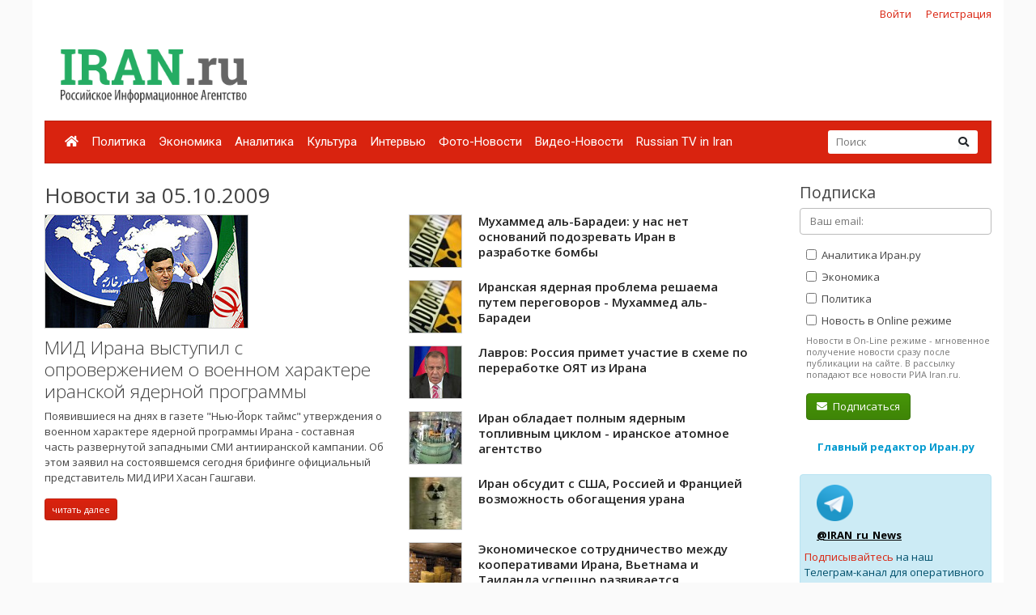

--- FILE ---
content_type: text/html; charset=UTF-8
request_url: https://www.iran.ru/news/date/2009-10-05
body_size: 9010
content:
<!DOCTYPE html>
<html lang="ru">
<head>
    <meta charset="utf-8">
    <meta http-equiv="X-UA-Compatible" content="IE=edge">
    <meta name="viewport" content="width=device-width, initial-scale=1">
    
    <!-- CSRF Token -->
    <meta name="csrf-token" content="unazwJccYrbN8jHoJAjF99PSsGq3otX0ZhBOvu7i">

	<link rel="icon" href="/favicon.png" type="image/png" />
	<link rel="shortcut icon" href="/favicon.png" type="image/png" />

    <title>Новости за 05.10.2009 - Иран.ру</title>

    <!-- Fonts -->

    <!-- Styles -->
    <link href="/css/bootstrap.min.css" rel="stylesheet">
    <link href="/css/fontawesome-all.min.css" rel="stylesheet">
    <link href="/css/style.css" rel="stylesheet">
    <link href="/css/mobile.css" rel="stylesheet" media="(max-width: 650px)">

    <!-- Scripts -->
    <script src="/js/jquery.min.js"></script>
    <script src="/js/bootstrap.min.js" defer></script>
	<script src="/js/tether.min.js"></script>
	<script src="/js/jquery.lazyload.min.js"></script>
	<script src="/js/common.js?v=1"></script>

	<!-- Yandex.RTB -->
	<script>window.yaContextCb=window.yaContextCb||[]</script>
	<script src="https://yandex.ru/ads/system/context.js" async></script>

</head>
<body>
    <div id="app" class="container">

		<div class="row mt-2 mb-0 top-reg-bar">
			<div class="col-md-6 col-sm-12 text-left">
				<div style='margin-left:50px;'>
					
				</div>
			</div>
                        <div class="col-md-6 col-sm-12 text-right reg-auth-top">
                <a href="https://www.iran.ru/login">Войти</a>
                <a href="https://www.iran.ru/register">Регистрация</a>
            </div>
            		</div>
		<div class="row py-md-3">
			<div class="col-md-3 mb-3 mb-md-0">
				<a href="/"><img src="/img/iran-logo.png" id='top-logo' title="Иран.ру Российское Информационное Агентство"></a>
			</div>
			<div class="col-md-9 mb-2 mb-md-0">
				<div style="text-align:center; width:100%; height:90px;">
									<!-- Yandex.RTB R-A-286591-1 -->
<div id="yandex_rtb_R-A-286591-1"></div>
<script>
window.yaContextCb.push(() => {
    Ya.Context.AdvManager.render({
        "blockId": "R-A-286591-1",
        "renderTo": "yandex_rtb_R-A-286591-1"
    })
})
</script>
								</div>
			</div>
		</div>


    	<nav class="navbar navbar-expand-lg navbar-dark bg-primary">
    		
    		<button class="navbar-toggler" type="button" data-toggle="collapse" data-target="#navbarMenu" aria-controls="navbarMenu" aria-expanded="false" aria-label="Toggle navigation">
    			<span class="navbar-toggler-icon"></span>
    		</button>

    		<div class="collapse navbar-collapse" id="navbarMenu">
    			<ul class="navbar-nav mr-auto">
    				<li class="nav-item ">
    					<a class="nav-link pl-2" href="/"><i class="fa fa-home"></i></a>
    				</li>
    				    				<li class="nav-item ">
    					<a class="nav-link pl-2" href="https://www.iran.ru/news/politics">Политика</a>
    				</li>
    				    				<li class="nav-item ">
    					<a class="nav-link pl-2" href="https://www.iran.ru/news/economics">Экономика</a>
    				</li>
    				    				<li class="nav-item ">
    					<a class="nav-link pl-2" href="https://www.iran.ru/news/analytics">Аналитика</a>
    				</li>
    				    				<li class="nav-item ">
    					<a class="nav-link pl-2" href="https://www.iran.ru/news/culture">Культура</a>
    				</li>
    				    				<li class="nav-item ">
    					<a class="nav-link pl-2" href="https://www.iran.ru/news/interview">Интервью</a>
    				</li>
    				    				<li class="nav-item ">
    					<a class="nav-link pl-2" href="https://www.iran.ru/news/photo">Фото-Новости</a>
    				</li>
    				    				<li class="nav-item ">
    					<a class="nav-link pl-2" href="https://www.iran.ru/news/video">Видео-Новости</a>
    				</li>
    				    				<li class="nav-item ">
    					<a class="nav-link pl-2" href="https://www.iran.ru/news/rutv">Russian TV in Iran</a>
    				</li>
    				     			</ul>
    			<form action="https://www.iran.ru/search" method="get" class="form-inline my-2 my-lg-0 top-search-form">
    				<input name="keyword" class="form-control mr-sm-0 col-11" placeholder="Поиск" type="text" value="">
    				<button class="btn btn-secondary my-2 my-sm-0" type="submit"><i class="fa fa-search"></i></button>
    			</form>
    		</div>
    	</nav>

        <main class="py-4">
            <div class="row">
	<div class="col-md-9">
		
		<h2>Новости за 05.10.2009</h2>

					<div class="row">
							<div class="col-md-6 mb-4">
					
											<a href="https://www.iran.ru/news/politics/59450/MID_Irana_vystupil_s_oproverzheniem_o_voennom_haraktere_iranskoy_yadernoy_programmy">
							<img src="https://www.iran.ru/news/img/59450/450/250/upsize" title="МИД Ирана выступил с опровержением о военном характере иранской ядерной программы" style="border:1px solid #ccc; display:block; margin-bottom:10px;">
						</a>
										<a href="https://www.iran.ru/news/politics/59450/MID_Irana_vystupil_s_oproverzheniem_o_voennom_haraktere_iranskoy_yadernoy_programmy" class="h3 thin">МИД Ирана выступил с опровержением о военном характере иранской ядерной программы</a>
					<p class="mt-2">Появившиеся на днях в газете "Нью-Йорк таймс" утверждения о военном характере ядерной программы Ирана - составная часть развернутой западными СМИ антииранской кампании. Об этом заявил на состоявшемся сегодня брифинге официальный представитель МИД ИРИ Хасан Гашгави.</p>
					<a href="https://www.iran.ru/news/politics/59450/MID_Irana_vystupil_s_oproverzheniem_o_voennom_haraktere_iranskoy_yadernoy_programmy" class="btn btn-primary btn-sm">читать далее</a>

									</div>
				<div class="col-md-6">
										<ul class="news-block-list">
										
					<li>
						<a href="https://www.iran.ru/news/politics/59441/Muhammed_al_Baradei_u_nas_net_osnovaniy_podozrevat_Iran_v_razrabotke_bomby">
															<img src="/img/e64.png" data-original="https://www.iran.ru/news/img/59441/64/64/upsize" title="Мухаммед аль-Барадеи: у нас нет оснований подозревать Иран в разработке бомбы" class="lazyload" style="border:1px solid #ccc; display:block; margin-bottom:10px;">
														Мухаммед аль-Барадеи: у нас нет оснований подозревать Иран в разработке бомбы
						</a>

						
					</li>
										
					<li>
						<a href="https://www.iran.ru/news/politics/59453/Iranskaya_yadernaya_problema_reshaema_putem_peregovorov_Muhammed_al_Baradei">
															<img src="/img/e64.png" data-original="https://www.iran.ru/news/img/59453/64/64/upsize" title="Иранская ядерная проблема решаема путем переговоров - Мухаммед аль-Барадеи" class="lazyload" style="border:1px solid #ccc; display:block; margin-bottom:10px;">
														Иранская ядерная проблема решаема путем переговоров - Мухаммед аль-Барадеи
						</a>

						
					</li>
										
					<li>
						<a href="https://www.iran.ru/news/politics/59459/Lavrov_Rossiya_primet_uchastie_v_sheme_po_pererabotke_OYaT_iz_Irana">
															<img src="/img/e64.png" data-original="https://www.iran.ru/news/img/59459/64/64/upsize" title="Лавров: Россия примет участие в схеме по переработке ОЯТ из Ирана" class="lazyload" style="border:1px solid #ccc; display:block; margin-bottom:10px;">
														Лавров: Россия примет участие в схеме по переработке ОЯТ из Ирана
						</a>

						
					</li>
										
					<li>
						<a href="https://www.iran.ru/news/politics/59460/Iran_obladaet_polnym_yadernym_toplivnym_ciklom_iranskoe_atomnoe_agentstvo">
															<img src="/img/e64.png" data-original="https://www.iran.ru/news/img/59460/64/64/upsize" title="Иран обладает полным ядерным топливным циклом - иранское атомное агентство" class="lazyload" style="border:1px solid #ccc; display:block; margin-bottom:10px;">
														Иран обладает полным ядерным топливным циклом - иранское атомное агентство
						</a>

						
					</li>
										
					<li>
						<a href="https://www.iran.ru/news/politics/59436/Iran_obsudit_s_SShA_Rossiey_i_Franciey_vozmozhnost_obogashcheniya_urana">
															<img src="/img/e64.png" data-original="https://www.iran.ru/news/img/59436/64/64/upsize" title="Иран обсудит с США, Россией и Францией возможность обогащения урана" class="lazyload" style="border:1px solid #ccc; display:block; margin-bottom:10px;">
														Иран обсудит с США, Россией и Францией возможность обогащения урана
						</a>

						
					</li>
										
					<li>
						<a href="https://www.iran.ru/news/economics/59437/Ekonomicheskoe_sotrudnichestvo_mezhdu_kooperativami_Irana_Vetnama_i_Tailanda_uspeshno_razvivaetsya">
															<img src="/img/e64.png" data-original="https://www.iran.ru/news/img/59437/64/64/upsize" title="Экономическое сотрудничество между кооперативами Ирана, Вьетнама и Таиланда успешно развивается" class="lazyload" style="border:1px solid #ccc; display:block; margin-bottom:10px;">
														Экономическое сотрудничество между кооперативами Ирана, Вьетнама и Таиланда успешно развивается
						</a>

						
					</li>
										
					<li>
						<a href="https://www.iran.ru/news/politics/59438/Glava_MAGATE_pribyl_v_Tegeran_dlya_peregovorov_po_yadernoy_probleme">
															<img src="/img/e64.png" data-original="https://www.iran.ru/news/img/59438/64/64/upsize" title="Глава МАГАТЭ прибыл в Тегеран для переговоров по ядерной проблеме" class="lazyload" style="border:1px solid #ccc; display:block; margin-bottom:10px;">
														Глава МАГАТЭ прибыл в Тегеран для переговоров по ядерной проблеме
						</a>

						
					</li>
										
					<li>
						<a href="https://www.iran.ru/news/politics/59439/MAGATE_25_oktyabrya_proinspektiruet_novyy_iranskiy_uranovyy_zavod">
															<img src="/img/e64.png" data-original="https://www.iran.ru/news/img/59439/64/64/upsize" title="МАГАТЭ 25 октября проинспектирует новый иранский урановый завод" class="lazyload" style="border:1px solid #ccc; display:block; margin-bottom:10px;">
														МАГАТЭ 25 октября проинспектирует новый иранский урановый завод
						</a>

						
					</li>
										
					<li>
						<a href="https://www.iran.ru/news/politics/59440/Glava_MAGATE_vstretilsya_s_prezidentom_Irana">
															<img src="/img/e64.png" data-original="https://www.iran.ru/news/img/59440/64/64/upsize" title="Глава МАГАТЭ встретился с президентом Ирана" class="lazyload" style="border:1px solid #ccc; display:block; margin-bottom:10px;">
														Глава МАГАТЭ встретился с президентом Ирана
						</a>

						
					</li>
										
					<li>
						<a href="https://www.iran.ru/news/analytics/59442/Komu_doobogashchat_iranskiy_uran">
															<img src="/img/e64.png" data-original="https://www.iran.ru/news/img/59442/64/64/upsize" title="Кому дообогащать иранский уран" class="lazyload" style="border:1px solid #ccc; display:block; margin-bottom:10px;">
														Кому дообогащать иранский уран
						</a>

						
					</li>
										
					<li>
						<a href="https://www.iran.ru/news/politics/59443/Postoyannye_chleny_SB_OON_ne_isklyuchayut_vvedeniya_sankciy_protiv_Irana">
															<img src="/img/e64.png" data-original="https://www.iran.ru/news/img/59443/64/64/upsize" title="Постоянные члены СБ ООН не исключают введения санкций против Ирана" class="lazyload" style="border:1px solid #ccc; display:block; margin-bottom:10px;">
														Постоянные члены СБ ООН не исключают введения санкций против Ирана
						</a>

						
					</li>
										
					<li>
						<a href="https://www.iran.ru/news/economics/59444/Iran_gotov_postavlyat_gaz_dlya_Nabucco">
															<img src="/img/e64.png" data-original="https://www.iran.ru/news/img/59444/64/64/upsize" title="Иран готов поставлять газ для Nabucco" class="lazyload" style="border:1px solid #ccc; display:block; margin-bottom:10px;">
														Иран готов поставлять газ для Nabucco
						</a>

						
					</li>
										
					<li>
						<a href="https://www.iran.ru/news/economics/59445/V_provincii_Golestan_vpervye_poluchena_ikra_ot_vyrashchennoy_v_iskusstvennyh_usloviyah_belugi">
															<img src="/img/e64.png" data-original="https://www.iran.ru/news/img/59445/64/64/upsize" title="В провинции Голестан впервые получена икра от выращенной в искусственных условиях белуги" class="lazyload" style="border:1px solid #ccc; display:block; margin-bottom:10px;">
														В провинции Голестан впервые получена икра от выращенной в искусственных условиях белуги
						</a>

						
					</li>
										
					<li>
						<a href="https://www.iran.ru/news/economics/59446/Azerigaz_Obemy_postavok_gaza_v_Iran_sostavyat_1_mln_kubometrov_v_sutki">
															<img src="/img/e64.png" data-original="https://www.iran.ru/news/img/59446/64/64/upsize" title="«Азеригаз»: «Объемы поставок газа в Иран составят 1 млн. кубометров в сутки»" class="lazyload" style="border:1px solid #ccc; display:block; margin-bottom:10px;">
														«Азеригаз»: «Объемы поставок газа в Иран составят 1 млн. кубометров в сутки»
						</a>

						
					</li>
										
					<li>
						<a href="https://www.iran.ru/news/economics/59447/Iran_podpisal_12_dokumentov_po_sotrudnichestvu_s_Rossiey_Azerbaydzhanom_Tadzhikistanom_i_Kazahstanom">
															<img src="/img/e64.png" data-original="https://www.iran.ru/news/img/59447/64/64/upsize" title="Иран подписал 12 документов по сотрудничеству с Россией, Азербайджаном, Таджикистаном и Казахстаном" class="lazyload" style="border:1px solid #ccc; display:block; margin-bottom:10px;">
														Иран подписал 12 документов по сотрудничеству с Россией, Азербайджаном, Таджикистаном и Казахстаном
						</a>

						
					</li>
										
					<li>
						<a href="https://www.iran.ru/news/economics/59448/Severnaya_Osetiya_i_Iran_vozmozhnye_napravleniya_sotrudnichestva">
															<img src="/img/e64.png" data-original="https://www.iran.ru/news/img/59448/64/64/upsize" title="Северная Осетия и Иран: возможные направления сотрудничества" class="lazyload" style="border:1px solid #ccc; display:block; margin-bottom:10px;">
														Северная Осетия и Иран: возможные направления сотрудничества
						</a>

						
					</li>
										
					<li>
						<a href="https://www.iran.ru/news/politics/59449/Uchastniki_vstrechi_po_Iranu_predpochli_dialog_ugrozam">
															<img src="/img/e64.png" data-original="https://www.iran.ru/news/img/59449/64/64/upsize" title="Участники встречи по Ирану предпочли диалог угрозам" class="lazyload" style="border:1px solid #ccc; display:block; margin-bottom:10px;">
														Участники встречи по Ирану предпочли диалог угрозам
						</a>

						
					</li>
										
					<li>
						<a href="https://www.iran.ru/news/politics/59451/Rukovoditel_Irana_proizvel_ryad_voennyh_naznacheniy">
															<img src="/img/e64.png" data-original="https://www.iran.ru/news/img/59451/64/64/upsize" title="Руководитель Ирана произвел ряд военных назначений" class="lazyload" style="border:1px solid #ccc; display:block; margin-bottom:10px;">
														Руководитель Ирана произвел ряд военных назначений
						</a>

						
					</li>
										
					<li>
						<a href="https://www.iran.ru/news/politics/59452/V_otnosheniyah_mezhdu_Iranom_i_MAGATE_net_dvusmyslennosti_M_Ahmadinezhad">
															<img src="/img/e64.png" data-original="https://www.iran.ru/news/img/59452/64/64/upsize" title="В отношениях между Ираном и МАГАТЭ нет двусмысленности – М.Ахмадинежад" class="lazyload" style="border:1px solid #ccc; display:block; margin-bottom:10px;">
														В отношениях между Ираном и МАГАТЭ нет двусмысленности – М.Ахмадинежад
						</a>

						
					</li>
										
					<li>
						<a href="https://www.iran.ru/news/politics/59454/Iran_nameren_ustanovit_na_yadernom_obekte_bliz_goroda_Kum_centrifugi_novogo_pokoleniya">
															<img src="/img/e64.png" data-original="https://www.iran.ru/news/img/59454/64/64/upsize" title="Иран намерен установить на ядерном объекте близ города Кум центрифуги нового поколения" class="lazyload" style="border:1px solid #ccc; display:block; margin-bottom:10px;">
														Иран намерен установить на ядерном объекте близ города Кум центрифуги нового поколения
						</a>

						
					</li>
										
					<li>
						<a href="https://www.iran.ru/news/economics/59455/Iran_nachnet_testirovat_AES_Busher_v_blizhayshie_dni">
															<img src="/img/e64.png" data-original="https://www.iran.ru/news/img/59455/64/64/upsize" title="Иран начнет тестировать АЭС «Бушер» в ближайшие дни" class="lazyload" style="border:1px solid #ccc; display:block; margin-bottom:10px;">
														Иран начнет тестировать АЭС «Бушер» в ближайшие дни
						</a>

						
					</li>
										
					<li>
						<a href="https://www.iran.ru/news/analytics/59456/SShA_rassmatrivayut_vozmozhnost_razmeshcheniya_elementov_sistemy_PRO_v_Rossii">
															<img src="/img/e64.png" data-original="https://www.iran.ru/news/img/59456/64/64/upsize" title="США рассматривают возможность размещения элементов системы ПРО в России" class="lazyload" style="border:1px solid #ccc; display:block; margin-bottom:10px;">
														США рассматривают возможность размещения элементов системы ПРО в России
						</a>

						
					</li>
										
					<li>
						<a href="https://www.iran.ru/news/economics/59457/Kursy_inostrannyh_valyut_na_tegeranskom_rynke">
															<img src="/img/e64.png" data-original="https://www.iran.ru/news/img/59457/64/64/upsize" title="Курсы иностранных валют на тегеранском рынке" class="lazyload" style="border:1px solid #ccc; display:block; margin-bottom:10px;">
														Курсы иностранных валют на тегеранском рынке
						</a>

						
					</li>
										
					<li>
						<a href="https://www.iran.ru/news/politics/59458/The_Times_vydvinula_svoyu_versiyu_taynogo_vizita_Netanyahu_v_Rossiyu">
															<img src="/img/e64.png" data-original="https://www.iran.ru/news/img/59458/64/64/upsize" title="The Times выдвинула свою версию тайного визита Нетаньяху в Россию" class="lazyload" style="border:1px solid #ccc; display:block; margin-bottom:10px;">
														The Times выдвинула свою версию тайного визита Нетаньяху в Россию
						</a>

						
					</li>
										
					<li>
						<a href="https://www.iran.ru/news/economics/59461/V_Moskve_otkryvaetsya_vystavka_nanotehnologiy_s_uchastiem_Irana">
															<img src="/img/e64.png" data-original="https://www.iran.ru/news/img/59461/64/64/upsize" title="В Москве открывается выставка нанотехнологий с участием Ирана" class="lazyload" style="border:1px solid #ccc; display:block; margin-bottom:10px;">
														В Москве открывается выставка нанотехнологий с участием Ирана
						</a>

						
					</li>
										
					<li>
						<a href="https://www.iran.ru/news/culture/59462/Triumf_iranskogo_kinematografa">
															<img src="/img/e64.png" data-original="https://www.iran.ru/news/img/59462/64/64/upsize" title="Триумф иранского кинематографа" class="lazyload" style="border:1px solid #ccc; display:block; margin-bottom:10px;">
														Триумф иранского кинематографа
						</a>

						
					</li>
										
					<li>
						<a href="https://www.iran.ru/news/economics/59463/Kazahstan_poslednim_nachal_stroitelstvo_svoego_uchastka_novoy_zheleznoy_dorogi_v_Iran">
															<img src="/img/e64.png" data-original="https://www.iran.ru/news/img/59463/64/64/upsize" title="Казахстан последним начал строительство своего участка новой железной дороги в Иран" class="lazyload" style="border:1px solid #ccc; display:block; margin-bottom:10px;">
														Казахстан последним начал строительство своего участка новой железной дороги в Иран
						</a>

						
					</li>
										
					<li>
						<a href="https://www.iran.ru/news/economics/59464/8_oktyabrya_v_Irane_provoditsya_8_aya_obshchenacionalnaya_konferenciya_po_voprosam_betonnogo_proizvodstva">
															<img src="/img/e64.png" data-original="https://www.iran.ru/news/img/59464/64/64/upsize" title="8 октября в Иране проводится 8-ая общенациональная конференция по вопросам бетонного производства" class="lazyload" style="border:1px solid #ccc; display:block; margin-bottom:10px;">
														8 октября в Иране проводится 8-ая общенациональная конференция по вопросам бетонного производства
						</a>

						
					</li>
										
					<li>
						<a href="https://www.iran.ru/news/politics/59465/Iran_budet_proizvodit_podvodnye_lodki_vodoizmeshcheniem_500_tonn">
															<img src="/img/e64.png" data-original="https://www.iran.ru/news/img/59465/64/64/upsize" title="Иран будет производить подводные лодки водоизмещением 500 тонн" class="lazyload" style="border:1px solid #ccc; display:block; margin-bottom:10px;">
														Иран будет производить подводные лодки водоизмещением 500 тонн
						</a>

						
					</li>
									</div>
						</div>
					
	</div>
	<div class="col-md-3 pl-3 pl-md-5">

		<h4>Подписка</h4>
		<form method="POST" action="https://www.iran.ru/subscriber/subscribe" accept-charset="UTF-8" class="subscribe-form" onsubmit="return check()"><input name="_method" type="hidden" value="PUT"><input name="_token" type="hidden" value="unazwJccYrbN8jHoJAjF99PSsGq3otX0ZhBOvu7i">

	<input name="id" type="hidden" value="">

	<div class="form-group">
		<input id="email" required="true" class="form-control" placeholder="Ваш email:"  name="email" type="email" value="">

			</div>

	<div class="form-group ml-2 mb-0 pb-0">
		<label>
			<input class="sections" name="sections[]" type="checkbox" value="3">
			Аналитика Иран.ру
		</label>
	</div>

	<div class="form-group ml-2 mb-0 pb-0">
		<label>
			<input class="sections" name="sections[]" type="checkbox" value="2">
			Экономика
		</label>
	</div>

	<div class="form-group ml-2 mb-0 pb-0">
		<label>
			<input class="sections" name="sections[]" type="checkbox" value="1">
			Политика
		</label>
	</div>

	<div class="form-group ml-2 mt-0 pt-0">
		<input name="online" type="hidden" value="0">
		<label>
			<input class="sections" name="online" type="checkbox" value="1">
			Новость в Online режиме
		</label>
		<div class="text-muted f-desc">
			Новости в On-Line режиме - мгновенное получение новости сразу после публикации на сайте. В рассылку попадают все новости РИА Iran.ru.
		</div>
	</div>

	<div class="mb-2" id="recaptcha-block"  style="display:none;" >
		<script type="text/javascript">
        var RecaptchaOptions = {"curl_timeout":1,"curl_verify":true,"lang":"ru","size":"compact"};
    </script>
<script src='https://www.google.com/recaptcha/api.js?render=onload&amp;hl=ru'></script>
<div class="g-recaptcha" data-sitekey="6Ld1glwUAAAAAOTbi_nRIeVXaXBDDv3JhndSqrWA" ></div>
<noscript>
    <div style="width: 302px; height: 352px;">
        <div style="width: 302px; height: 352px; position: relative;">
            <div style="width: 302px; height: 352px; position: absolute;">
                <iframe src="https://www.google.com/recaptcha/api/fallback?k=6Ld1glwUAAAAAOTbi_nRIeVXaXBDDv3JhndSqrWA"
                        frameborder="0" scrolling="no"
                        style="width: 302px; height:352px; border-style: none;">
                </iframe>
            </div>
            <div style="width: 250px; height: 80px; position: absolute; border-style: none;
                  bottom: 21px; left: 25px; margin: 0; padding: 0; right: 25px;">
        <textarea id="g-recaptcha-response" name="g-recaptcha-response"
                  class="g-recaptcha-response"
                  style="width: 250px; height: 80px; border: 1px solid #c1c1c1;
                         margin: 0; padding: 0; resize: none;"></textarea>
            </div>
        </div>
    </div>
</noscript>

	</div>
	
	<div class='form-group ml-2'>
		<button class='btn btn-success'><i class="fa fa-envelope mr-1"></i> Подписаться</button>
	</div>

	</form>

	<script type="text/javascript">
		$("#email").blur(function(){
			if ($(this).val()) {
				$("#recaptcha-block").slideDown(300);
			} else {
				$("#recaptcha-block").slideUp(300);
			}
		});
	</script>

		<div class="my-4 text-center">
			<noindex>
			<a href="http://www.safarov.ru/" rel="nofollow" target="_blank" class="text-info">
				<b>Главный редактор Иран.ру</b>
			</a>
			</noindex>
		</div>

		<div class='alert alert-info mt-4'>
			<div class="row">
				<noindex>
				<div class='col-md-4 align-self-center mb-2'>
					<img src="/img/telegram-logo.png">
				</div>
				<div class="col-md-8 align-self-center mb-2">
					<a href="https://t.me/iran_ru_news" rel="nofollow" target='_blank' style="color:#000; font-weight:bold; text-decoration:underline;">@IRAN_ru_News</a>
				</div>

				<span style='line-height:15px;'>
					<a href="https://t.me/iran_ru_news" rel="nofollow" target='_blank'>Подписывайтесь</a> на наш Телеграм-канал для оперативного получения новостей.
				</span>
				</noindex>
			</div>
		</div>

		<div class="calendar-wrapper" style="margin-top:40px;">
					</div>

					<div class="my-5 text-center">
	<!-- Yandex.RTB R-A-286591-2 -->
	<div id="yandex_rtb_R-A-286591-2"></div>
	<script>
	window.yaContextCb.push(() => {
		Ya.Context.AdvManager.render({
			"blockId": "R-A-286591-2",
			"renderTo": "yandex_rtb_R-A-286591-2"
		})
	})
	</script>
</div>		


		<div style="position:absolute; right:0; bottom:0; max-width:230px;">
<script async="async" src="https://w.uptolike.com/widgets/v1/zp.js?pid=tl83aea12e626e7cdeb244f16fba5cbe0b51ac52f3" type="text/javascript"></script>		</div>

	</div>
</div>

<script>

	function check()
	{
		var checked = false;
		$('.sections').each(function( item,i,arr ) {
		    if(i.checked)
		    	checked = true;

		});

		if(checked == false)
			alert('Выберите хотя бы один раздел новостей')

		return checked;
	}

</script>
        </main>

        <div class="row footer mt-4 pt-4 pb-5">
        	<div class="col-md-10">

    			<ul class="navbar-bottom">
				<li>
					<a href="/"><i class="fa fa-home"></i></a>
				</li>
								<li>
					<a href="https://www.iran.ru/news/politics">Политика</a>
				</li>
								<li>
					<a href="https://www.iran.ru/news/economics">Экономика</a>
				</li>
								<li>
					<a href="https://www.iran.ru/news/analytics">Аналитика</a>
				</li>
								<li>
					<a href="https://www.iran.ru/news/culture">Культура</a>
				</li>
								<li>
					<a href="https://www.iran.ru/news/interview">Интервью</a>
				</li>
								<li>
					<a href="https://www.iran.ru/news/photo">Фото-Новости</a>
				</li>
								<li>
					<a href="https://www.iran.ru/news/video">Видео-Новости</a>
				</li>
								<li>
					<a href="https://www.iran.ru/news/rutv">Russian TV in Iran</a>
				</li>
				    			</ul>

				<small>
	        		© Все права защищены 2002-2012 <a href="https://www.iran.ru">Российское Информационное Агентство Iran.ru</a>
    	    		<br>
					Лицензия Минпечати РФ №77-6912
					<br>
					<a href="https://www.iran.ru/feedback"><i class="fa fa-envelope mr-1"></i> Обратная связь</a>
				</small>
        	</div>
			<div class="col-md-2 text-center">
							<noindex>

	<!-- Yandex.Metrika counter -->
	<script type="text/javascript" >
	    (function (d, w, c) {
	        (w[c] = w[c] || []).push(function() {
	            try {
	                w.yaCounter49171372 = new Ya.Metrika2({
	                    id:49171372,
	                    clickmap:true,
	                    trackLinks:true,
	                    accurateTrackBounce:true
	                });
	            } catch(e) { }
	        });

	        var n = d.getElementsByTagName("script")[0],
	            s = d.createElement("script"),
	            f = function () { n.parentNode.insertBefore(s, n); };
	        s.type = "text/javascript";
	        s.async = true;
	        s.src = "https://mc.yandex.ru/metrika/tag.js";

	        if (w.opera == "[object Opera]") {
	            d.addEventListener("DOMContentLoaded", f, false);
	        } else { f(); }
	    })(document, window, "yandex_metrika_callbacks2");
	</script>
	<noscript><div><img src="https://mc.yandex.ru/watch/49171372" style="position:absolute; left:-9999px;" alt="" /></div></noscript>
	<!-- /Yandex.Metrika counter -->


	<!-- Rating@Mail.ru counter -->
	<script type="text/javascript">
	var _tmr = window._tmr || (window._tmr = []);
	_tmr.push({id: "301261", type: "pageView", start: (new Date()).getTime()});
	(function (d, w, id) {
	  if (d.getElementById(id)) return;
	  var ts = d.createElement("script"); ts.type = "text/javascript"; ts.async = true; ts.id = id;
	  ts.src = (d.location.protocol == "https:" ? "https:" : "http:") + "//top-fwz1.mail.ru/js/code.js";
	  var f = function () {var s = d.getElementsByTagName("script")[0]; s.parentNode.insertBefore(ts, s);};
	  if (w.opera == "[object Opera]") { d.addEventListener("DOMContentLoaded", f, false); } else { f(); }
	})(document, window, "topmailru-code");
	</script><noscript><div>
	<img src="//top-fwz1.mail.ru/counter?id=301261;js=na" style="border:0;position:absolute;left:-9999px;" alt="" />
	</div></noscript>
	<!-- //Rating@Mail.ru counter -->

	<!-- Rating@Mail.ru logo -->
	<a href="https://top.mail.ru/jump?from=301261">
	<img src="//top-fwz1.mail.ru/counter?id=301261;t=496;l=1"
	style="border:0;" height="31" width="88" alt="Рейтинг@Mail.ru" /></a>
	<!-- //Rating@Mail.ru logo -->

</noindex>

							<br><br>
				        			<noindex><a href='https://www.portalmaster.ru' rel="nofollow"><img src="https://www.portalmaster.ru/img/portalmaster_btn.png"></a></noindex>
        		        	</div>
        </div>
    </div>
</body>
</html>


--- FILE ---
content_type: text/html; charset=utf-8
request_url: https://www.google.com/recaptcha/api2/anchor?ar=1&k=6Ld1glwUAAAAAOTbi_nRIeVXaXBDDv3JhndSqrWA&co=aHR0cHM6Ly93d3cuaXJhbi5ydTo0NDM.&hl=ru&v=N67nZn4AqZkNcbeMu4prBgzg&size=normal&anchor-ms=20000&execute-ms=30000&cb=q7clvo7s3c6d
body_size: 49519
content:
<!DOCTYPE HTML><html dir="ltr" lang="ru"><head><meta http-equiv="Content-Type" content="text/html; charset=UTF-8">
<meta http-equiv="X-UA-Compatible" content="IE=edge">
<title>reCAPTCHA</title>
<style type="text/css">
/* cyrillic-ext */
@font-face {
  font-family: 'Roboto';
  font-style: normal;
  font-weight: 400;
  font-stretch: 100%;
  src: url(//fonts.gstatic.com/s/roboto/v48/KFO7CnqEu92Fr1ME7kSn66aGLdTylUAMa3GUBHMdazTgWw.woff2) format('woff2');
  unicode-range: U+0460-052F, U+1C80-1C8A, U+20B4, U+2DE0-2DFF, U+A640-A69F, U+FE2E-FE2F;
}
/* cyrillic */
@font-face {
  font-family: 'Roboto';
  font-style: normal;
  font-weight: 400;
  font-stretch: 100%;
  src: url(//fonts.gstatic.com/s/roboto/v48/KFO7CnqEu92Fr1ME7kSn66aGLdTylUAMa3iUBHMdazTgWw.woff2) format('woff2');
  unicode-range: U+0301, U+0400-045F, U+0490-0491, U+04B0-04B1, U+2116;
}
/* greek-ext */
@font-face {
  font-family: 'Roboto';
  font-style: normal;
  font-weight: 400;
  font-stretch: 100%;
  src: url(//fonts.gstatic.com/s/roboto/v48/KFO7CnqEu92Fr1ME7kSn66aGLdTylUAMa3CUBHMdazTgWw.woff2) format('woff2');
  unicode-range: U+1F00-1FFF;
}
/* greek */
@font-face {
  font-family: 'Roboto';
  font-style: normal;
  font-weight: 400;
  font-stretch: 100%;
  src: url(//fonts.gstatic.com/s/roboto/v48/KFO7CnqEu92Fr1ME7kSn66aGLdTylUAMa3-UBHMdazTgWw.woff2) format('woff2');
  unicode-range: U+0370-0377, U+037A-037F, U+0384-038A, U+038C, U+038E-03A1, U+03A3-03FF;
}
/* math */
@font-face {
  font-family: 'Roboto';
  font-style: normal;
  font-weight: 400;
  font-stretch: 100%;
  src: url(//fonts.gstatic.com/s/roboto/v48/KFO7CnqEu92Fr1ME7kSn66aGLdTylUAMawCUBHMdazTgWw.woff2) format('woff2');
  unicode-range: U+0302-0303, U+0305, U+0307-0308, U+0310, U+0312, U+0315, U+031A, U+0326-0327, U+032C, U+032F-0330, U+0332-0333, U+0338, U+033A, U+0346, U+034D, U+0391-03A1, U+03A3-03A9, U+03B1-03C9, U+03D1, U+03D5-03D6, U+03F0-03F1, U+03F4-03F5, U+2016-2017, U+2034-2038, U+203C, U+2040, U+2043, U+2047, U+2050, U+2057, U+205F, U+2070-2071, U+2074-208E, U+2090-209C, U+20D0-20DC, U+20E1, U+20E5-20EF, U+2100-2112, U+2114-2115, U+2117-2121, U+2123-214F, U+2190, U+2192, U+2194-21AE, U+21B0-21E5, U+21F1-21F2, U+21F4-2211, U+2213-2214, U+2216-22FF, U+2308-230B, U+2310, U+2319, U+231C-2321, U+2336-237A, U+237C, U+2395, U+239B-23B7, U+23D0, U+23DC-23E1, U+2474-2475, U+25AF, U+25B3, U+25B7, U+25BD, U+25C1, U+25CA, U+25CC, U+25FB, U+266D-266F, U+27C0-27FF, U+2900-2AFF, U+2B0E-2B11, U+2B30-2B4C, U+2BFE, U+3030, U+FF5B, U+FF5D, U+1D400-1D7FF, U+1EE00-1EEFF;
}
/* symbols */
@font-face {
  font-family: 'Roboto';
  font-style: normal;
  font-weight: 400;
  font-stretch: 100%;
  src: url(//fonts.gstatic.com/s/roboto/v48/KFO7CnqEu92Fr1ME7kSn66aGLdTylUAMaxKUBHMdazTgWw.woff2) format('woff2');
  unicode-range: U+0001-000C, U+000E-001F, U+007F-009F, U+20DD-20E0, U+20E2-20E4, U+2150-218F, U+2190, U+2192, U+2194-2199, U+21AF, U+21E6-21F0, U+21F3, U+2218-2219, U+2299, U+22C4-22C6, U+2300-243F, U+2440-244A, U+2460-24FF, U+25A0-27BF, U+2800-28FF, U+2921-2922, U+2981, U+29BF, U+29EB, U+2B00-2BFF, U+4DC0-4DFF, U+FFF9-FFFB, U+10140-1018E, U+10190-1019C, U+101A0, U+101D0-101FD, U+102E0-102FB, U+10E60-10E7E, U+1D2C0-1D2D3, U+1D2E0-1D37F, U+1F000-1F0FF, U+1F100-1F1AD, U+1F1E6-1F1FF, U+1F30D-1F30F, U+1F315, U+1F31C, U+1F31E, U+1F320-1F32C, U+1F336, U+1F378, U+1F37D, U+1F382, U+1F393-1F39F, U+1F3A7-1F3A8, U+1F3AC-1F3AF, U+1F3C2, U+1F3C4-1F3C6, U+1F3CA-1F3CE, U+1F3D4-1F3E0, U+1F3ED, U+1F3F1-1F3F3, U+1F3F5-1F3F7, U+1F408, U+1F415, U+1F41F, U+1F426, U+1F43F, U+1F441-1F442, U+1F444, U+1F446-1F449, U+1F44C-1F44E, U+1F453, U+1F46A, U+1F47D, U+1F4A3, U+1F4B0, U+1F4B3, U+1F4B9, U+1F4BB, U+1F4BF, U+1F4C8-1F4CB, U+1F4D6, U+1F4DA, U+1F4DF, U+1F4E3-1F4E6, U+1F4EA-1F4ED, U+1F4F7, U+1F4F9-1F4FB, U+1F4FD-1F4FE, U+1F503, U+1F507-1F50B, U+1F50D, U+1F512-1F513, U+1F53E-1F54A, U+1F54F-1F5FA, U+1F610, U+1F650-1F67F, U+1F687, U+1F68D, U+1F691, U+1F694, U+1F698, U+1F6AD, U+1F6B2, U+1F6B9-1F6BA, U+1F6BC, U+1F6C6-1F6CF, U+1F6D3-1F6D7, U+1F6E0-1F6EA, U+1F6F0-1F6F3, U+1F6F7-1F6FC, U+1F700-1F7FF, U+1F800-1F80B, U+1F810-1F847, U+1F850-1F859, U+1F860-1F887, U+1F890-1F8AD, U+1F8B0-1F8BB, U+1F8C0-1F8C1, U+1F900-1F90B, U+1F93B, U+1F946, U+1F984, U+1F996, U+1F9E9, U+1FA00-1FA6F, U+1FA70-1FA7C, U+1FA80-1FA89, U+1FA8F-1FAC6, U+1FACE-1FADC, U+1FADF-1FAE9, U+1FAF0-1FAF8, U+1FB00-1FBFF;
}
/* vietnamese */
@font-face {
  font-family: 'Roboto';
  font-style: normal;
  font-weight: 400;
  font-stretch: 100%;
  src: url(//fonts.gstatic.com/s/roboto/v48/KFO7CnqEu92Fr1ME7kSn66aGLdTylUAMa3OUBHMdazTgWw.woff2) format('woff2');
  unicode-range: U+0102-0103, U+0110-0111, U+0128-0129, U+0168-0169, U+01A0-01A1, U+01AF-01B0, U+0300-0301, U+0303-0304, U+0308-0309, U+0323, U+0329, U+1EA0-1EF9, U+20AB;
}
/* latin-ext */
@font-face {
  font-family: 'Roboto';
  font-style: normal;
  font-weight: 400;
  font-stretch: 100%;
  src: url(//fonts.gstatic.com/s/roboto/v48/KFO7CnqEu92Fr1ME7kSn66aGLdTylUAMa3KUBHMdazTgWw.woff2) format('woff2');
  unicode-range: U+0100-02BA, U+02BD-02C5, U+02C7-02CC, U+02CE-02D7, U+02DD-02FF, U+0304, U+0308, U+0329, U+1D00-1DBF, U+1E00-1E9F, U+1EF2-1EFF, U+2020, U+20A0-20AB, U+20AD-20C0, U+2113, U+2C60-2C7F, U+A720-A7FF;
}
/* latin */
@font-face {
  font-family: 'Roboto';
  font-style: normal;
  font-weight: 400;
  font-stretch: 100%;
  src: url(//fonts.gstatic.com/s/roboto/v48/KFO7CnqEu92Fr1ME7kSn66aGLdTylUAMa3yUBHMdazQ.woff2) format('woff2');
  unicode-range: U+0000-00FF, U+0131, U+0152-0153, U+02BB-02BC, U+02C6, U+02DA, U+02DC, U+0304, U+0308, U+0329, U+2000-206F, U+20AC, U+2122, U+2191, U+2193, U+2212, U+2215, U+FEFF, U+FFFD;
}
/* cyrillic-ext */
@font-face {
  font-family: 'Roboto';
  font-style: normal;
  font-weight: 500;
  font-stretch: 100%;
  src: url(//fonts.gstatic.com/s/roboto/v48/KFO7CnqEu92Fr1ME7kSn66aGLdTylUAMa3GUBHMdazTgWw.woff2) format('woff2');
  unicode-range: U+0460-052F, U+1C80-1C8A, U+20B4, U+2DE0-2DFF, U+A640-A69F, U+FE2E-FE2F;
}
/* cyrillic */
@font-face {
  font-family: 'Roboto';
  font-style: normal;
  font-weight: 500;
  font-stretch: 100%;
  src: url(//fonts.gstatic.com/s/roboto/v48/KFO7CnqEu92Fr1ME7kSn66aGLdTylUAMa3iUBHMdazTgWw.woff2) format('woff2');
  unicode-range: U+0301, U+0400-045F, U+0490-0491, U+04B0-04B1, U+2116;
}
/* greek-ext */
@font-face {
  font-family: 'Roboto';
  font-style: normal;
  font-weight: 500;
  font-stretch: 100%;
  src: url(//fonts.gstatic.com/s/roboto/v48/KFO7CnqEu92Fr1ME7kSn66aGLdTylUAMa3CUBHMdazTgWw.woff2) format('woff2');
  unicode-range: U+1F00-1FFF;
}
/* greek */
@font-face {
  font-family: 'Roboto';
  font-style: normal;
  font-weight: 500;
  font-stretch: 100%;
  src: url(//fonts.gstatic.com/s/roboto/v48/KFO7CnqEu92Fr1ME7kSn66aGLdTylUAMa3-UBHMdazTgWw.woff2) format('woff2');
  unicode-range: U+0370-0377, U+037A-037F, U+0384-038A, U+038C, U+038E-03A1, U+03A3-03FF;
}
/* math */
@font-face {
  font-family: 'Roboto';
  font-style: normal;
  font-weight: 500;
  font-stretch: 100%;
  src: url(//fonts.gstatic.com/s/roboto/v48/KFO7CnqEu92Fr1ME7kSn66aGLdTylUAMawCUBHMdazTgWw.woff2) format('woff2');
  unicode-range: U+0302-0303, U+0305, U+0307-0308, U+0310, U+0312, U+0315, U+031A, U+0326-0327, U+032C, U+032F-0330, U+0332-0333, U+0338, U+033A, U+0346, U+034D, U+0391-03A1, U+03A3-03A9, U+03B1-03C9, U+03D1, U+03D5-03D6, U+03F0-03F1, U+03F4-03F5, U+2016-2017, U+2034-2038, U+203C, U+2040, U+2043, U+2047, U+2050, U+2057, U+205F, U+2070-2071, U+2074-208E, U+2090-209C, U+20D0-20DC, U+20E1, U+20E5-20EF, U+2100-2112, U+2114-2115, U+2117-2121, U+2123-214F, U+2190, U+2192, U+2194-21AE, U+21B0-21E5, U+21F1-21F2, U+21F4-2211, U+2213-2214, U+2216-22FF, U+2308-230B, U+2310, U+2319, U+231C-2321, U+2336-237A, U+237C, U+2395, U+239B-23B7, U+23D0, U+23DC-23E1, U+2474-2475, U+25AF, U+25B3, U+25B7, U+25BD, U+25C1, U+25CA, U+25CC, U+25FB, U+266D-266F, U+27C0-27FF, U+2900-2AFF, U+2B0E-2B11, U+2B30-2B4C, U+2BFE, U+3030, U+FF5B, U+FF5D, U+1D400-1D7FF, U+1EE00-1EEFF;
}
/* symbols */
@font-face {
  font-family: 'Roboto';
  font-style: normal;
  font-weight: 500;
  font-stretch: 100%;
  src: url(//fonts.gstatic.com/s/roboto/v48/KFO7CnqEu92Fr1ME7kSn66aGLdTylUAMaxKUBHMdazTgWw.woff2) format('woff2');
  unicode-range: U+0001-000C, U+000E-001F, U+007F-009F, U+20DD-20E0, U+20E2-20E4, U+2150-218F, U+2190, U+2192, U+2194-2199, U+21AF, U+21E6-21F0, U+21F3, U+2218-2219, U+2299, U+22C4-22C6, U+2300-243F, U+2440-244A, U+2460-24FF, U+25A0-27BF, U+2800-28FF, U+2921-2922, U+2981, U+29BF, U+29EB, U+2B00-2BFF, U+4DC0-4DFF, U+FFF9-FFFB, U+10140-1018E, U+10190-1019C, U+101A0, U+101D0-101FD, U+102E0-102FB, U+10E60-10E7E, U+1D2C0-1D2D3, U+1D2E0-1D37F, U+1F000-1F0FF, U+1F100-1F1AD, U+1F1E6-1F1FF, U+1F30D-1F30F, U+1F315, U+1F31C, U+1F31E, U+1F320-1F32C, U+1F336, U+1F378, U+1F37D, U+1F382, U+1F393-1F39F, U+1F3A7-1F3A8, U+1F3AC-1F3AF, U+1F3C2, U+1F3C4-1F3C6, U+1F3CA-1F3CE, U+1F3D4-1F3E0, U+1F3ED, U+1F3F1-1F3F3, U+1F3F5-1F3F7, U+1F408, U+1F415, U+1F41F, U+1F426, U+1F43F, U+1F441-1F442, U+1F444, U+1F446-1F449, U+1F44C-1F44E, U+1F453, U+1F46A, U+1F47D, U+1F4A3, U+1F4B0, U+1F4B3, U+1F4B9, U+1F4BB, U+1F4BF, U+1F4C8-1F4CB, U+1F4D6, U+1F4DA, U+1F4DF, U+1F4E3-1F4E6, U+1F4EA-1F4ED, U+1F4F7, U+1F4F9-1F4FB, U+1F4FD-1F4FE, U+1F503, U+1F507-1F50B, U+1F50D, U+1F512-1F513, U+1F53E-1F54A, U+1F54F-1F5FA, U+1F610, U+1F650-1F67F, U+1F687, U+1F68D, U+1F691, U+1F694, U+1F698, U+1F6AD, U+1F6B2, U+1F6B9-1F6BA, U+1F6BC, U+1F6C6-1F6CF, U+1F6D3-1F6D7, U+1F6E0-1F6EA, U+1F6F0-1F6F3, U+1F6F7-1F6FC, U+1F700-1F7FF, U+1F800-1F80B, U+1F810-1F847, U+1F850-1F859, U+1F860-1F887, U+1F890-1F8AD, U+1F8B0-1F8BB, U+1F8C0-1F8C1, U+1F900-1F90B, U+1F93B, U+1F946, U+1F984, U+1F996, U+1F9E9, U+1FA00-1FA6F, U+1FA70-1FA7C, U+1FA80-1FA89, U+1FA8F-1FAC6, U+1FACE-1FADC, U+1FADF-1FAE9, U+1FAF0-1FAF8, U+1FB00-1FBFF;
}
/* vietnamese */
@font-face {
  font-family: 'Roboto';
  font-style: normal;
  font-weight: 500;
  font-stretch: 100%;
  src: url(//fonts.gstatic.com/s/roboto/v48/KFO7CnqEu92Fr1ME7kSn66aGLdTylUAMa3OUBHMdazTgWw.woff2) format('woff2');
  unicode-range: U+0102-0103, U+0110-0111, U+0128-0129, U+0168-0169, U+01A0-01A1, U+01AF-01B0, U+0300-0301, U+0303-0304, U+0308-0309, U+0323, U+0329, U+1EA0-1EF9, U+20AB;
}
/* latin-ext */
@font-face {
  font-family: 'Roboto';
  font-style: normal;
  font-weight: 500;
  font-stretch: 100%;
  src: url(//fonts.gstatic.com/s/roboto/v48/KFO7CnqEu92Fr1ME7kSn66aGLdTylUAMa3KUBHMdazTgWw.woff2) format('woff2');
  unicode-range: U+0100-02BA, U+02BD-02C5, U+02C7-02CC, U+02CE-02D7, U+02DD-02FF, U+0304, U+0308, U+0329, U+1D00-1DBF, U+1E00-1E9F, U+1EF2-1EFF, U+2020, U+20A0-20AB, U+20AD-20C0, U+2113, U+2C60-2C7F, U+A720-A7FF;
}
/* latin */
@font-face {
  font-family: 'Roboto';
  font-style: normal;
  font-weight: 500;
  font-stretch: 100%;
  src: url(//fonts.gstatic.com/s/roboto/v48/KFO7CnqEu92Fr1ME7kSn66aGLdTylUAMa3yUBHMdazQ.woff2) format('woff2');
  unicode-range: U+0000-00FF, U+0131, U+0152-0153, U+02BB-02BC, U+02C6, U+02DA, U+02DC, U+0304, U+0308, U+0329, U+2000-206F, U+20AC, U+2122, U+2191, U+2193, U+2212, U+2215, U+FEFF, U+FFFD;
}
/* cyrillic-ext */
@font-face {
  font-family: 'Roboto';
  font-style: normal;
  font-weight: 900;
  font-stretch: 100%;
  src: url(//fonts.gstatic.com/s/roboto/v48/KFO7CnqEu92Fr1ME7kSn66aGLdTylUAMa3GUBHMdazTgWw.woff2) format('woff2');
  unicode-range: U+0460-052F, U+1C80-1C8A, U+20B4, U+2DE0-2DFF, U+A640-A69F, U+FE2E-FE2F;
}
/* cyrillic */
@font-face {
  font-family: 'Roboto';
  font-style: normal;
  font-weight: 900;
  font-stretch: 100%;
  src: url(//fonts.gstatic.com/s/roboto/v48/KFO7CnqEu92Fr1ME7kSn66aGLdTylUAMa3iUBHMdazTgWw.woff2) format('woff2');
  unicode-range: U+0301, U+0400-045F, U+0490-0491, U+04B0-04B1, U+2116;
}
/* greek-ext */
@font-face {
  font-family: 'Roboto';
  font-style: normal;
  font-weight: 900;
  font-stretch: 100%;
  src: url(//fonts.gstatic.com/s/roboto/v48/KFO7CnqEu92Fr1ME7kSn66aGLdTylUAMa3CUBHMdazTgWw.woff2) format('woff2');
  unicode-range: U+1F00-1FFF;
}
/* greek */
@font-face {
  font-family: 'Roboto';
  font-style: normal;
  font-weight: 900;
  font-stretch: 100%;
  src: url(//fonts.gstatic.com/s/roboto/v48/KFO7CnqEu92Fr1ME7kSn66aGLdTylUAMa3-UBHMdazTgWw.woff2) format('woff2');
  unicode-range: U+0370-0377, U+037A-037F, U+0384-038A, U+038C, U+038E-03A1, U+03A3-03FF;
}
/* math */
@font-face {
  font-family: 'Roboto';
  font-style: normal;
  font-weight: 900;
  font-stretch: 100%;
  src: url(//fonts.gstatic.com/s/roboto/v48/KFO7CnqEu92Fr1ME7kSn66aGLdTylUAMawCUBHMdazTgWw.woff2) format('woff2');
  unicode-range: U+0302-0303, U+0305, U+0307-0308, U+0310, U+0312, U+0315, U+031A, U+0326-0327, U+032C, U+032F-0330, U+0332-0333, U+0338, U+033A, U+0346, U+034D, U+0391-03A1, U+03A3-03A9, U+03B1-03C9, U+03D1, U+03D5-03D6, U+03F0-03F1, U+03F4-03F5, U+2016-2017, U+2034-2038, U+203C, U+2040, U+2043, U+2047, U+2050, U+2057, U+205F, U+2070-2071, U+2074-208E, U+2090-209C, U+20D0-20DC, U+20E1, U+20E5-20EF, U+2100-2112, U+2114-2115, U+2117-2121, U+2123-214F, U+2190, U+2192, U+2194-21AE, U+21B0-21E5, U+21F1-21F2, U+21F4-2211, U+2213-2214, U+2216-22FF, U+2308-230B, U+2310, U+2319, U+231C-2321, U+2336-237A, U+237C, U+2395, U+239B-23B7, U+23D0, U+23DC-23E1, U+2474-2475, U+25AF, U+25B3, U+25B7, U+25BD, U+25C1, U+25CA, U+25CC, U+25FB, U+266D-266F, U+27C0-27FF, U+2900-2AFF, U+2B0E-2B11, U+2B30-2B4C, U+2BFE, U+3030, U+FF5B, U+FF5D, U+1D400-1D7FF, U+1EE00-1EEFF;
}
/* symbols */
@font-face {
  font-family: 'Roboto';
  font-style: normal;
  font-weight: 900;
  font-stretch: 100%;
  src: url(//fonts.gstatic.com/s/roboto/v48/KFO7CnqEu92Fr1ME7kSn66aGLdTylUAMaxKUBHMdazTgWw.woff2) format('woff2');
  unicode-range: U+0001-000C, U+000E-001F, U+007F-009F, U+20DD-20E0, U+20E2-20E4, U+2150-218F, U+2190, U+2192, U+2194-2199, U+21AF, U+21E6-21F0, U+21F3, U+2218-2219, U+2299, U+22C4-22C6, U+2300-243F, U+2440-244A, U+2460-24FF, U+25A0-27BF, U+2800-28FF, U+2921-2922, U+2981, U+29BF, U+29EB, U+2B00-2BFF, U+4DC0-4DFF, U+FFF9-FFFB, U+10140-1018E, U+10190-1019C, U+101A0, U+101D0-101FD, U+102E0-102FB, U+10E60-10E7E, U+1D2C0-1D2D3, U+1D2E0-1D37F, U+1F000-1F0FF, U+1F100-1F1AD, U+1F1E6-1F1FF, U+1F30D-1F30F, U+1F315, U+1F31C, U+1F31E, U+1F320-1F32C, U+1F336, U+1F378, U+1F37D, U+1F382, U+1F393-1F39F, U+1F3A7-1F3A8, U+1F3AC-1F3AF, U+1F3C2, U+1F3C4-1F3C6, U+1F3CA-1F3CE, U+1F3D4-1F3E0, U+1F3ED, U+1F3F1-1F3F3, U+1F3F5-1F3F7, U+1F408, U+1F415, U+1F41F, U+1F426, U+1F43F, U+1F441-1F442, U+1F444, U+1F446-1F449, U+1F44C-1F44E, U+1F453, U+1F46A, U+1F47D, U+1F4A3, U+1F4B0, U+1F4B3, U+1F4B9, U+1F4BB, U+1F4BF, U+1F4C8-1F4CB, U+1F4D6, U+1F4DA, U+1F4DF, U+1F4E3-1F4E6, U+1F4EA-1F4ED, U+1F4F7, U+1F4F9-1F4FB, U+1F4FD-1F4FE, U+1F503, U+1F507-1F50B, U+1F50D, U+1F512-1F513, U+1F53E-1F54A, U+1F54F-1F5FA, U+1F610, U+1F650-1F67F, U+1F687, U+1F68D, U+1F691, U+1F694, U+1F698, U+1F6AD, U+1F6B2, U+1F6B9-1F6BA, U+1F6BC, U+1F6C6-1F6CF, U+1F6D3-1F6D7, U+1F6E0-1F6EA, U+1F6F0-1F6F3, U+1F6F7-1F6FC, U+1F700-1F7FF, U+1F800-1F80B, U+1F810-1F847, U+1F850-1F859, U+1F860-1F887, U+1F890-1F8AD, U+1F8B0-1F8BB, U+1F8C0-1F8C1, U+1F900-1F90B, U+1F93B, U+1F946, U+1F984, U+1F996, U+1F9E9, U+1FA00-1FA6F, U+1FA70-1FA7C, U+1FA80-1FA89, U+1FA8F-1FAC6, U+1FACE-1FADC, U+1FADF-1FAE9, U+1FAF0-1FAF8, U+1FB00-1FBFF;
}
/* vietnamese */
@font-face {
  font-family: 'Roboto';
  font-style: normal;
  font-weight: 900;
  font-stretch: 100%;
  src: url(//fonts.gstatic.com/s/roboto/v48/KFO7CnqEu92Fr1ME7kSn66aGLdTylUAMa3OUBHMdazTgWw.woff2) format('woff2');
  unicode-range: U+0102-0103, U+0110-0111, U+0128-0129, U+0168-0169, U+01A0-01A1, U+01AF-01B0, U+0300-0301, U+0303-0304, U+0308-0309, U+0323, U+0329, U+1EA0-1EF9, U+20AB;
}
/* latin-ext */
@font-face {
  font-family: 'Roboto';
  font-style: normal;
  font-weight: 900;
  font-stretch: 100%;
  src: url(//fonts.gstatic.com/s/roboto/v48/KFO7CnqEu92Fr1ME7kSn66aGLdTylUAMa3KUBHMdazTgWw.woff2) format('woff2');
  unicode-range: U+0100-02BA, U+02BD-02C5, U+02C7-02CC, U+02CE-02D7, U+02DD-02FF, U+0304, U+0308, U+0329, U+1D00-1DBF, U+1E00-1E9F, U+1EF2-1EFF, U+2020, U+20A0-20AB, U+20AD-20C0, U+2113, U+2C60-2C7F, U+A720-A7FF;
}
/* latin */
@font-face {
  font-family: 'Roboto';
  font-style: normal;
  font-weight: 900;
  font-stretch: 100%;
  src: url(//fonts.gstatic.com/s/roboto/v48/KFO7CnqEu92Fr1ME7kSn66aGLdTylUAMa3yUBHMdazQ.woff2) format('woff2');
  unicode-range: U+0000-00FF, U+0131, U+0152-0153, U+02BB-02BC, U+02C6, U+02DA, U+02DC, U+0304, U+0308, U+0329, U+2000-206F, U+20AC, U+2122, U+2191, U+2193, U+2212, U+2215, U+FEFF, U+FFFD;
}

</style>
<link rel="stylesheet" type="text/css" href="https://www.gstatic.com/recaptcha/releases/N67nZn4AqZkNcbeMu4prBgzg/styles__ltr.css">
<script nonce="4dNmLhoAfBgNkVyxN-3FsQ" type="text/javascript">window['__recaptcha_api'] = 'https://www.google.com/recaptcha/api2/';</script>
<script type="text/javascript" src="https://www.gstatic.com/recaptcha/releases/N67nZn4AqZkNcbeMu4prBgzg/recaptcha__ru.js" nonce="4dNmLhoAfBgNkVyxN-3FsQ">
      
    </script></head>
<body><div id="rc-anchor-alert" class="rc-anchor-alert"></div>
<input type="hidden" id="recaptcha-token" value="[base64]">
<script type="text/javascript" nonce="4dNmLhoAfBgNkVyxN-3FsQ">
      recaptcha.anchor.Main.init("[\x22ainput\x22,[\x22bgdata\x22,\x22\x22,\[base64]/[base64]/[base64]/[base64]/[base64]/[base64]/KGcoTywyNTMsTy5PKSxVRyhPLEMpKTpnKE8sMjUzLEMpLE8pKSxsKSksTykpfSxieT1mdW5jdGlvbihDLE8sdSxsKXtmb3IobD0odT1SKEMpLDApO08+MDtPLS0pbD1sPDw4fFooQyk7ZyhDLHUsbCl9LFVHPWZ1bmN0aW9uKEMsTyl7Qy5pLmxlbmd0aD4xMDQ/[base64]/[base64]/[base64]/[base64]/[base64]/[base64]/[base64]\\u003d\x22,\[base64]\\u003d\\u003d\x22,\x22HnFSBsONGMKQXMKnwopawpdTWcOmC3NvwoXCmcO+wrXDojhwcX3CmyBTOsKJUkPCj1fDuUTCuMK8QsOGw4/CjcO3d8O/e07CmMOWwrR0w4QIaMOBwq/DuDXCi8KncAF3wrQBwr3CtQzDrijCtQsfwrN0OQ/[base64]/Cjj5seBvDqHBkwq5KwofDr1MMw5QUA8KhTl4PJcOXw4QpwohMWht0GMO/w7MPWMK9RsK1ZcO4XQnCpsOtw5x6w6zDnsO6w7/[base64]/DuMK5WVVNd8KAwqEVwqXDvyDDlVXDocKSwrQQZBcqTWo5wrRYw4Iow41Zw6JcAFsSMU7ClxszwrpJwpdjw7bClcOHw6TDsgDCu8KwJTzDmDjDvcK5wppowrgSXzLCocKRBAxedVxuAwTDm05Kw4PDkcOXMcOgScK0fxwxw4sVwo/DucOcwpFYDsOBwq9MZcONwowcw6teBRsSw4HCq8OGwpjCisKFVMOawoo2wqPDjMKtwpJLwqkzwo3DgXgMSDLDpcKcesKPw658bcO5fMKkRRnDrMO6FmUIw5XCt8KHTMKGNU/DqgzCiMKjYMKBOcOhc8KywrUiw5jDt2paw5Udc8OQw7fDqsOXXCMiw6vCrsONLcK1WWgiwrxGX8KdwrJYKMO8F8OswpUXw4HCgFQdBsKfEsO+EW/DocOxfsO8w4vCpis7G1JhKG40JScaw73DsA1XXsOsw6HDvsOEw6jDhsO9S8OHwqvDh8Orw7vDmSd5UsOTQgHDusOpw7olw47DncOQFMKoaTvDrS3CoEZGw4/CrMKtw5NlO0sUOMO7DnnClcOXwovDmlFCf8OtYAHDn0BWw7zCu8OeWSjDk0Ztw5LCvi7CshF9P2XCmRUCNzhTFcKMw4HChxzDvcKrcD8rwqVhwrXCl2g5NMKfJjLDkQMgw4PDoH0hR8Olw7HCuXhIWA3CmcKkUx9QdCzCv2dUwqlmw6s/V1Vqw4sLB8OqUsKPNzAsXntVw6nDp8K0Sl7DkBAyfwLCm1VJbcKEL8K9w6Bkb2o0w5Elw7jDnRTClMKSwoZBQ3TDqcKTVFXCrSYfw7YrTC05PhJpwpjDs8OFw5XCr8K8w5/DowTCt11MPsOUwqRkTcOVbULDrlNFwrXCgMKnwpvDsMOlw5rDtQfCiC/DucOcwqs1wqrDnMOxDlIUWMK2w7bDvETDvwDCuDXCncKSGzFuFFkwUxJ1w5oIw79SwpHCs8KHwr9fw7TDrm7CoFXDkTAdK8K6CC5JHcKWD8KowrvDq8KuRX9qw4/Dj8Ktwr5uw4XDjMKmb0jDsMK1XhvDsWsjwrojYMKGU3Nvw6YLwpYcwqDDmwvCpxRYw67Dg8K/w5cMesKZwo/DlMK6wr3Dt1XCjztPdTvCvMO6WQALwqJXwrtYw7HDuyNZOsKLancfQ2PCrMOWwqnDsmATwogGch8SCzphwodjCzMIw61Xw6tIWDpcwpPDssKOw6vCjMOdw5A2D8K1wqvDh8KfawDCrAXCp8OFAcOAYsOnwrXDksK2A1xtbG3DiF9/H8K9bsK2dzh6ZGQIwrhQwpnCjsO4TRAyHcK5w67DmsKABsO2woHDnsKjI17DhG1lw4xOL311w5pew7jDvsOyH8KEDxQpMcOEwrIadARPdUzClMOew64ew5fDiDDDigg+UWNkwopowq/DqcOiwqkrwo/[base64]/CiEPCv8OoBMOzPsOUQC7Cu8KoZMK6EHx2woZkw4PDsnjDv8O6w5JiwpIGe3Ncw5zDiMOdw4nDq8OawpvDu8Kuw6oWwqZFE8KfZsOzw5/CisKbw4DDksKnwqkDw5LDkgFoS1c7UMK5w7Efw57CklnDnDzDicO3wrzDiQ7CisOpwpVyw4TDtlLDhhY9w4V7BcKLf8K/f2HDl8KMwpI6HsKhdz0hasK2wrRiw7nChnLDlcOOw4smNGwrw68oa0dsw5p5V8OQBWfDrsKDZ0jCnsK8KMKdFTPCgSzDtcOQw6nCi8K5LS5Zw593wq1HG1xSPcOIOMKawo3CsMOeC0fDucOhwpdSwqAZw4Z/wp3Cn8K8TMO9w6zDukLDt0LClsK2CMKAMxoEw4bDgcKTwrDChS1cw6/Ch8KNw4o8SMO3C8OTf8OEVTQrQcO7w7TDkmYIJMKcZnlvAz3DkjHCqMKvBm8ww7rDon0nwqQ9MgXDhQ5SwpbDmzjCuXUUREARwq/[base64]/esKCw5bCt8OhYcO7PXfCoV/CkMOBwp4kwqJkw7Nbw4LCtF7Dli/CqT/CqBbDoMOVUcOxwoHCiMOmw6fDuMOhw63Dn2oIKMOqW3vDrRwdw4TCq291w7FlIXDClQzCkF7DvcOad8OsOsOFGsOYaB9BLkszwqhfTMKfw6jCvCVzw6YGw6LDisKZb8Kbw4dfw4jDnQnCuxA2ITvDp3XChTJuw7dFw6RwcWTCnMOew7vCj8KYw6tUw6/Cq8OAw7Ubw6pdSsKjMMO8FsO+SMK0w5LDu8OOw4XDk8OOEkgOcwlywpjDhMKSJ2zCqmVjMsOaNcOPw7LCq8K9IcOVWsOrwo/Dv8Obw5/[base64]/Cg0TDmcKvRcOSZ8OJeyzDuhZvw5UQSMOCwpfComljwrgUbMKnD1zDl8ORw4RHwrPCuzQcw6fCulNOw6XDrz8uwoQzw7tCA2PCkMK+M8Ovw5M2wqLCtcK6w7zCnVTDjcK5RsKhw63DrMK+cMOiwo7Cg1rDh8OUMn/DumIqIMO5wpTCgcO5MFZdw51Zwo8CBGUsSsOHw4bDh8KFwr/[base64]/SMOkKsKNwpgmWw3CmCDDhg3DvcKjEm3Dk8KZwp3Crzk4w6PCqsOkBC3Cp1dPZcKsWg/CmGozExB3EsO+B2cdWG3Dp1XDtFXDncKrw77DusK8f8KdB1PDj8K9OVNzA8KTw6xvRTnDjSFSCsK/[base64]/A1zDvsOfK3Biw4BNwpMTG3cYQ8OtwpLChEfCmMOjRjnCpMKkCncUwolmwrRzFMKYY8Okwqs5wrzCrsOFw7pRwqhywp0eNwDCtF7ClsKHeU9aw5jChG3ChMK7wrQ+KcOpw6jClmI3VMK6JH/ChMO0f8O1w5YAw5d5wpxyw64iEcOmRC05woVsw4/ClsOySFEYwpLCp0A0KcKTw7bCrMOVw5Msb27DmcKxb8OVQDvDqjPCiHTCmcK5Ti3DnDvDsVTDpsK5w5fCiF8uVEcDcjNZccK5YcKQw4XCoH7ChlQLw4HCn3pHPFPCji/[base64]/DojXCkcO9CsKJXFx1wpTDiDPDnsKQwr/ChcKma8Opw5LDg1lLSsKbw4vDuMOcYMOHw4vChcO9M8K2wqR0w4RxMQ41XcKLFsKQwppww55gwp5lE0ZtI3/CgDjCpsKbwoYhw7cLwpvDrHxTDF/Ck3oJHsONC3dkRcOsHcKkwr/Dn8OJw4DDn08IfsOQw4rDjcOPexXChWkCwqbDm8OvGcKEC1Ujw4DDnhk7RgQKw6ozwr04N8KcJ8KGBCbDuMKGezrDqcOEGjTDucOBDwJ3Li0RJ8KLw4c8EVItwoFcIF3CgHgucSxeDiIhayDCtMODwqvCrsO4esOOJW7Cnz/Dj8O4VMK3wpTCuQMsck88w5vDucOTXGzDnMKvwrVkc8KZw6I1wrnDtC3CrcOuOSJnHXUtR8OMH0oIw5DDkAXDiifDn3HClMKawpzCmFdYTwwUwqPDgnxHwoV6wp0rGcOgZgnDk8KHe8OywrVWZ8O0w6bChsO0WT7Cl8KiwrxQw77CkMO3TQQhVcK/wpTDlMKMwo8nJXVNGnNDwrbCq8KjwojDj8KCWMOWL8OewpbDpcO7Tk9jwqp6w6RMCExJw5HCuyPCgDtQbMOZw6pOOVgAw6LCuMK5NmfDrE0oVSFMCsK/P8KFw7rDo8Kzw48NCMOXwojDtcOEwrIqDW8HfMKew7NBWcKuBTLDvX/DgkZTWcOQw4PDjH4BbEEkwoXDnhZVw67CmSoZdiYFPMOBSAltw6jCqmnCk8KbYsKqw7PCj2cIwohRZTMDVizCg8OAw6hAwq7Do8OpFXJ7TsKvZxrCkUTDvcKtWUNMNGbCg8K2D1h1chckw5E6w7PDtxXDj8OoBsORQGnDt8OeEwfClMKeRTg9w5bCmXrDqMOawp/CmcKUw5EXw7jDlMKMYT/Dk37DqE44wr81woXCjh90w6jCmxHCmD14w4/DsAgbMMO1w7LCizzDgB5HwqQtw7TDrsKJw5RlCXM2A8KaBMKrBsOCwr8Iw4nDgcOsw4QwC1wWL8KsWTgVJSM6wqTDuWvCljVVMDwww7XDnDN/wqfDjFVMw4DCgz/Du8OJecOgB14PwrvCk8K9wqfCkMK5w4LDusK8wqTDqMOcwqnDogzClXQew6sxwrHDgkLCv8K0G2p0bRMEwqcXFlo+wq8dPMK2IF1rCHHCh8KSwr3Dm8Kewp01w7N8wqQmW2DDpSXCqcK5SWE8wr5XAsOkMMKJw7E/McKgw5c3w51kXEE6w4B+w7QWQMKFCmPCuW7Cvzthwr/[base64]/CmMKCUQYTGMOzw6ZtOwxSEVzCulnDm1wywqRMw6N7Ow43GsOWwrMlHyHCi1LDiUwYwpZbBzLCj8ONMU/[base64]/DsHYuesOLw4/Ct8KLW3gvwoYiw5zDojjDnTMBwrAWWMOAFjpXw7XDuVzCvjZEd0bCnAluSsKnD8OYwp3DvnQTwrtEesOaw6LDgcKTKcKww5bDusKUw79Jw5EbVsK2wovDvcKEPy18fcOxQsOtEcObwoRadXZ3wpcRw4oUbXsnPS/[base64]/[base64]/wo3DqMK2RcOmHcKgw5VzZ3MdZMOcw7XDvMKRUsOTcA9iMMKLw5ZMw7zDtT9TwoHDrsOLwosuwqhmw4bCsDLDonTDt1nCtMKJcMKOSDoXwo/DgVrDoxAmdljCjATCicOswq7CqcOzWWVKwq7DrMKbTk/[base64]/[base64]/Dl3ILw6JVLTwXHsOew7fDoAscZxPChWrCsMOkEcODw5LDuMOWZxAlCSF+bTvDs3bDt3XDvhhbw7d4w4hfwpl2eD0ZC8KZRRx8w4pDGS7ClMO1FGjCs8ORbcK7ccO6wrPCucK/[base64]/DqMO7wotzQsOhSz1qwoAwe8Opw4zDhyDDvWI/[base64]/DjU3DkMOwZcKvw63CinTClmbCjMOqw53Dm2VUIcKrewDCuyjCrcOxw5LCvUllKHHDkDLCqMOnDcKUw5vDvCfDvmvClho2w5vCtsKzC2vChTgYVR3DncK7WcKrD1TCvhTDvMK9d8KmMMOhw5TDlnsmw5/DqcK5MRQ5w5/Djx/DuWkNwrpJwqrDmUtbFTnCjD3CtDkyGVzDlADDjVfCvR/DlBdXOAZcJHXDlwZYJ2c6w50WaMOGQWYHRGPDikx7woV5dsOSVsKjdFh6WcOAwrXCiUJSLsKPesO+R8O3w404w4tuw7DCilgFwppkwo/[base64]/DpcOYw5dfPMKRNhUJwq8cQsK4w7HDgSA0wpfCsGwXwqQpwrzDr8O8wrXCncK3wrvDrFFtwqDCiB0oDjDCpsO3w5EiOh58FUnDlgnCkGAiwoB6w6HDgmQCwprCtBbDu3rCjsOjOAfDpH7DnBsjVjDCosKyel9Ew6TCom3DhRHDoEhow5/DpcOBwp7DhD5Xw7E0a8OqGMOow4XChsOjDMK/DcOEw5DDj8Oge8K5OsKRXcKxwo3ChsKvwpkUwrDDuCA1w69uwrgpw5klwpXDpRnDpR/[base64]/w45BFCNVw4Q0JgDCnMO6ZD9Ew7jCo3HDpMKxw5LDu8K5wr3CmMK7McKEBsKkwokAdTtVFzHCmsKIcMOJEMKXJ8Ozw6zCnF7DmTzClUgBdw9iQ8KFdC3DsC7DoAPChMOrO8Oud8OqwrETSHXCpMO6w4fDgsK2BMK1wptpw4bDgEDCrgxDFkR/wrLCscOmw7PCh8OYwpo5w4UwGMKxAR3CnMKaw79wworDjWrCi3Ziw5HDhnxOJcK2w6rCj1JWwqARJsKOw7RXJHBMeARwX8K6YiEGRcO2wr0BTns+w71/[base64]/[base64]/WmjCujTCkAh8Ow9Tw6HDuDZVUMKiG8K5GirCnMOhw6rDij/DjcOpIWDDv8Kkwp9Ew7E1YTpUeyjDtsKrMMOceTkNEMOkw5YTwp7DpTXDuFkgwojCosO6KMOyPFvDphR0w698wrzDmcKOVF/DvXBhLMOxwq7DssORU8Oyw4HCnnvDlQILfcKCVwtQc8ONdcO+wrhYw5kLwpDDgcO6wrjCmCs5w6DCoUNBEMOnwr0aFsKjOmMUQMOSwoHDqMOqw47Cm3/CnsK+w5vDmF/DoGDDqR/DjMKsPUvDpDTCvAHDqUFcwr1qw5BJwr/DkiQgwqbCvF5Sw5vDozLCr0PCnQbDmMKmw4A5w4jDkMKOCDzDpHHDuT9jCXTDhMOawqrChsOSMsKvw5NkwrPDqT8Nw5/[base64]/ZgXCgGvChMKeB1fCoMOVcVFSBcKdw7HCqCFTwpzDosOdw5jCqnt6TcOORzQbVC0tw71rT0FFRsKCw5JOG1hhVG/DucO/w7PCi8KMw7p8cTQNwpHCng7Chx7Cg8O7w7w+CsOVPnENw6FYFsK1wqoYRsO+w78owp/DmXLCpcKFG8OyC8OEBMOXIsOAZcOwwpZtFwjCkSnDt10ywrBTwqABcnwWGsKrP8OvJ8KTbcK5WMKVwrDCk2/DpMKTwp03D8O/[base64]/FBM2HH7ChsKda8KLwpLDvMOew4TClCUMMsKEwrLCjgp8EcO/w7FlCVPCoAgnZGgSw5nDoMOuw43DsXXDqGltH8KeQnwhwoLDs3ZOwoDDg0fCiV9swqDCrhY1I2vDuCRKwp/DlyDCu8KhwoUEesKUwpRYBybDvzbDpxoCD8KLw5Y+RsO0BxdKPTF9FAnCjXZdA8O2C8O/wpkMLFovwrM6wqzDoXhZEMKQcMKsZBDDrTdsQcOew5fCuMOxbMKIw6RZw7jCsH4+JwgEOcOnYEXCpcOfwokeA8Kmwo0KJkALw5DDg8OiwoPDm8KmGMOyw7AtccObwqTChg3DvMKIOcKowp1ww7/[base64]/Cr8KVPyoJDE7Dk0Y2w5/[base64]/Du3DCvcOvD1PDqcOwFmI1CcK6cz5tc8OaJyHDmMKXw4E+w5PCqMKFw6Y0wpgjw5LDhl3DrzvCmMK+OcOxLhnCtcOPOW/ChcOsGMODw65iw7VgUjMDw44PET7CrcKEw5TDm21Pwo9yTMKSYMO1L8KQw4wTLn0uw6TDncOTXsKmw6/Cg8KEeV1BPMKFw5vDkMKLw6rDhMKJFmDCp8OOw7bCsWvDnTDChCVAVS/DpsO9wosvLMKQw5B4LcOnasONwrA5b0vCrVjCixHDjXvCiMOdCT/[base64]/Dq8OdHR5kJnYywqzCpUQVZMKewrNVw7/CpsOYSRBUw47DkTJ0w7shE2XCm1F3EcOPw481wr7CnsOPWcK/FX7DvH8mw6rCkMKVbQJ/w4vCmzU6w7TCiwXDmcKQwrxKFMKHwrsbccOWNkrDiC9Pw4Z9w4FKw7bClz/Dk8K1LnjDhDLDpx/DuS3Cnm5Swrp/eXzCp37CiHESJMKiw7HDr8KMUinCuVIlw5LCisO/[base64]/[base64]/DrcOIw4E2acKtO8K1w5scwppWwqF4w4TCrcKvc2DCjzDCv8OucMKnw70/w63CksOXw5PDpA/Di0zClWADHcK2w6kLw59NwpABRMKdBMO+w5XDqcKrAxbCl1rCisO8w6PCpmHCoMK6wp57w7FRwro5w59PbsOGWnjCkMO1Zk5PCsK8w6hDPAM/[base64]/D0A7azrCsi9Ww68MJ8Kww4LCuQnCnMKSWjrDksKawo/CjsOXPcO3w5vCsMOcwqjDoBPCkFgbwqnCqMO6woMmw4kww7zClcK8w5o0CsKFNcO3RcK1w73Dpn0MaWcYw6XCjA4uw5jCnMOYw5luFMOZw5sCw4/DtMOrwr1UwpNqazxccsOWw5hAwrk7RHzDu8K8DQcUw7QQMGjCm8Oxw5NXZ8Kewr3DiTcPwp12w4zCvkzDsTxSw4PDnT5jK25UKWJGXsKLwogswowiXMOzwrcJwoBBZxzCn8Kmw6lEw519FcOdw6jDtgclwqrDkHzDhhJxO1w7w71TRcKiHcKhwoEDw6gjGMK/w7bDsVXCgDLCmcKpw4DCuMOCfwTDjnPCswlawpYswp9pNQx4wo7DpsKIJ3FGf8Onw7B6LXwmwpx4PS3CuXZsWsKZwqs2wr9XCcO6d8KVfhAuw5zCvwcKEzdnAcOkw4VCLMKaw47CowYFwozCjMOqw6Ngw4lgwqHCkcKewoTDlMOtCHHDt8K+wpdAwqcdwqslwp8kSsK/UMOGwpY9w44aHyPCjn7CssKmQMOlYw1Ywo80YMKncATCuAohbcOLAsKld8KhYcOww4LDlsOjw4/CrcK7ZsOxbsOEw6vCh2E8w7LDvynDtsKvSWHDn00jbcKjXMOWw5TDujIqPcOzMsKAwoISQsKhUUMley/Dk1kOwpnDpsKDw6liwp0UCnFJPRXDhGbDucK9w5kGWU9dwrjCu03DrlBgMQoYdcOMwpNLFR51GsKew6LDg8OYdsKsw5RSJW9bJMOyw70TOMKxwqjDjsOUNsO0Ly1bwqfDiHTDjsOIISXDssOqWXcXw4jDvFPDhh7Dh1MXw4BtwqUiw4Flwr/DtF/DrHDDhyxewqYcwrkPw5/CnsOPwo3Ch8OYMH/DoMO8aQUbwr5fwr44wod4w4NWP28AwpLCkcOxw6nDjsKswpltKUNqw5MAZGvCsMKlworCocKNwoo/w70uH356AAVjRWdGw6AUwpbChsK/wofCqBHDp8Ktw6LDnXNOw5Fuw6lBw53DjXjDm8Khw4zCh8ODw4jClwI9b8KEWMKYw59MJcK+woTDksOBFsK4S8KlwojCqFUDw5V8w5HDmcKPKMOMC3vCpMKGwqJLw53Ch8O4w4PCpCUSw7fDsMKjw5QpwpjDhUluwpAtGsOFwr/CkMKrEy/CpsOewo1CGMOpP8Obw4TCmHLClXsowrHCiCViwqgkPcK+wo0iBMKYWMONLUlOw7Q1QcOVfsO0F8KHQcOES8KJflVLw5NCwobDnsONwqrChcOZX8OjSMOyTsKew6bDjyU/O8OTEMK6BMKQw5EQw5rDkVnCvHBawo0vMmrDvXUJQg7CrMKGwqYmwoMSAcOtY8KBw7XCgsKrOXjCqcO7UMObfjVHL8OBQ390GcOYwrVSw73DsknDgT/DvFwwL3FTTsKPwpDCsMKhOXbCp8KOO8OiSsOmwpjDhksaa34DwqLDgcOMw5Jbw7rDnF/Cuy3DikM+wovClnzDhTTCnUYsw6c/CVNuwojDqjXCj8Otw73DvATCkcOXXsOSN8Onw5QKQzwZw4Frw6klcT/Cp27CtwvCjRPDryvDvcKtbsOewo8wwpPDkVrDkMKKwrNuwpfDusO5JkdlL8OtMMKGwrwjwqAWw5kgEnbDjh7Dj8KWUB7DvcOSSGNzw5ZNQsK2w6gXw7BkR24Tw6DDvzbDpnnDn8OTG8KbLUXDnBFIQcKZw77DtMOvwrDCoBtIKjjDi0XCvsOCw5/DpAvCo2TCjsKoFyjDkjHDsQHDn2PDlgTDhMObwrYIcsKXR1/CiGF5MjXCu8KCw6w0w6s0XcOew5Jww4PCp8KHw5Q3wofCl8KEwrHCsjvCgDs9w73DgAPCvVwXZXIwe2AVw45kW8Khw6JSw65sw4PDpCPDkSl6Iyh4w7LCn8OWITYlwoXDuMKIw6PCpMOAAWjCi8KZVGfDuy7DunrDrsO4w6nCkgBrwrwTDg8SN8KEPC/Dr3okeUTDqsKRwoHDvsKgYiXDisO2wpczfMKzw5zDncOOw7zCrMK7VsKkwpZyw4NNwqbCmsKEwpXDisKzwrfDvcKgwpTCmUVOKT7CjMOTWsKPI091wqYjwrHDnsK5w6bDhz7CssOCwoPDlScdLGshE03Du2/[base64]/ClwHCnMOwDcKaPFAZasKiw6XDusODwqg3wpzCvMOPYMOLwq0zwppJLATDpcKTwotjfz4wwpd2D0XCrDDCqF3DhSZUw71MDsKhwqXDtEpJwr00MH7DtS/[base64]/[base64]/w5cxw6h2IcKOF1zCqWp3wrjCh8KhwrHCsQLDgEMOYcOqW8KsCMK+csK1RRLDnTcJZD0efjvCjQ0Cw5HCi8K1ZcOkw5YgWMOuEMKLNcOGXnZkayphFHLDjFo3w6Nvw4/DkQZEU8Oxw7/Dg8OjI8Otw4xvDXUzFMOAw4rCgjHDuy/DlsOjZ1BXwrsSwoBvdMKycG3CvsOQw7LCuiDCuEVYw6bDnhrCljzDhUZtw7XDgMK7wpddwrNWYcKYLDnDqMKELsKywrbDi0pDwrHDhsK/Ui8UYsKyClwAE8OwW27ChMKjw5fDgzhrPTATwpjDnsOGw49ewrDDgVTCjBVhw6rDvShPwrATFRADVWjCh8Kbw5DCqcKXw5w/Ay7CrwYOwrhyKMKpSMK/wp7CsggJfBbCvkzDkyo9w4kyw5/DtgkoTE4CF8KOw44fw4hewpdLw6PCuQjDvinDmcKcwrLDlC8iaMKgwp/[base64]/wpcRBzHCosK+w6rCvyXCnnwBwoM6w4JAw5zDtl7ChMOkJcK1w4AFBMKLNsK/[base64]/w7hyw4Vdw64LBHICJn7CsW7Dj8K3U3AKwo3CusOIwrfDnjJFw5IrwqPCsw3DjR5SwofCvsOtGMOkHMKJw6FyBcKZwpMVwrHCjsO1dBY7IMO3asKaw6/DkFoaw7o0w7DCkzPDhXdJcMK1w5gdw5o0RXrDtcO6dm7Dun0DXMK7T03DilnDqHDChi5fH8KzKMKrwqrDjsKww4bDrMKAbsKGw6PCsFjDn2vDrwtkwqBNw45kw5BUCcKLw6nDtsOhHcK6wo/ClDLDqMKGSMOFwozCgMOXw4XCosK4w4VUwo4Gw7RVYizCtiLDm1wLfMKXdMKgb8KHw4XDlB5vwq99PQ3Ckxpcw4I8MyzDvsKrwrjCuMKQwqLDlS1Dw4fCscKSDcKKw58Dw6whLcOgw5BLH8O0worDp1DDjsKSw4HChisSFMKOwoMfL27Cg8KjAHPCnMOzFVp3aQXDik/CuVBBw5I+WsKcesOAw7/DjMKMAnbDusODw5DDsMK8w4RAw4JVd8KMwo/CmsKZwpvDqUvCucKhHANoai3DncO/wowfBDkOwqjDulkresKvw7cJecKOR27DuzTDlH3DunZLOTzCvMK1wpwIPMKhC2vCgcOhMX9Ow43DsMK4wp7DqlnDqUwMw6kIfcKQAMOsaGQIwoHCr17DgMKEED/[base64]/wpAEcS8ELk5vWsOjX2DCrcOBTcKuw7jDt8OrC8KEw4hPwqDCu8KqwpISw5cyLcOVLQF6w6scZ8Oow6kRwo0QwrHDocKzwpfClQbCgcKsTcKeMXdkbXRyXcOHZsOtw5J5w7/[base64]/IcKTciHDhTnDiDAKNgEcSsK6woN+WcK+wrcZw6g2w6vCrg5SwoxUBS7Dj8K1KMOzJwHDphlYCFfDhnbCuMO+FcO1PyIGYWvDpsOpwqvDljjCvxocwrvCsw3CucK/w5HDu8O6OMOcw4zDqMKHQCYvJsKvw7LDikJuw5fCukLDi8KVcFrDt3lKVEcYw63Ctl/[base64]/[base64]/DuMKgw4DCmGfCr8OYVk0/wpbDkjwfPMOsw67DsMOrW8KlN8OlwqbCpFllBSrClgTDg8KOwp3Di3TDj8O/Gn/Dj8Odwo8uBH/[base64]/Ci3x7wp09cAkONj7DlgQbDcO1woccw4HCu8OHwq7Cr1cbccKLSMO9Qnd9EcKwwp42wrDCmTVowrAXwoFiw4XCv1l4eg4yJMOXwrrDpgfCuMKDwr7CuC/CjVPDqEMQwp/Doj8fwp/CkiNDRcOtGmkqEMOoQ8OKN3/DusK5MsKVwozDmMK/ZiNrw7MLMBNAwqVdw4bCr8KRw5vDshHCvcK8w5FGEMOHTXzDn8OrdFoiwr7DgkDDucKufsKyB356YWTDoMOfw5/ChE3CsQXCisOawroBdcOnwoLCvGbCiiUGwoJ0KsKowqLCocK5w5TCvcOpXwzDusOJPj/CuidzHMK8wrAWIFlQfjk8w6ZBw7wDNUM3wrbDvMKjaXHChSkfUsO/[base64]/wroQw4k+wrPDnzEmQTDDo8KOUcKOwpfDhsKJG8OpcMOoFWbDrMOow7PCghUnwoXDscKoaMOcw6loW8OHw7vCqX9SYnBOwrYDET3Dk3NSwqbCiMKHwp4wwp7Ds8O+wo/CksODFTXCkWrCmR3CmcKUw5FqU8KwXsKNwrhhPDLChV/Cin89wp9bF2XCqsKKw57DkzopA3IHwqkYwoI8wrY5IgvCoBzDmFJowrFyw7QZw4xZw7jDs3XCjMKOwrvDlcKTWgYkw6nDhgbDl8Klwp3CtWXCqWEkCkRsw77CrhrDrVsLJMOcTsOiw7ANNcOXwpbCq8KzI8O0cFRnFCUCScKmfMKXwq0nb0PCqsO/wqQtCAALw4EsWSbCpUXDrFsgw6DDicKHDgvCjzMvXcKyAMORw4DDnAA3w4dqw4zCjAZ/CcO+wo3Ch8OewpDDocKiwqp/IMKSwrQbwrDDqhFwX08JEsKNwrPDkMOvw5jCvsOlDywiZUkYEcOZwpgWw4pMwpvCo8OTw77CsBUpw5tlwoHDqMKew4vCksKXOx0jw5cHFQEdwrrDthZWwqxWwoLDusKwwr1IDWw3bcOTw6h7woQeVjJSWMOrw7AWPmo/YR7CkG3Djw0zw57Cn2TDusOvPDpcbMKpwr3DmCHCpjQdBwLDhMKywp0Lw6N1OsKlw4LDlMKswoTDnsOswqjCj8KyJsO6wrXClSTCosKWwrUwf8KqB3Z1wqDCpMOpw77CrDnDqnl6w6rDvGE7w7lPw6TCk8O7EA/CnsOnw6pvwpjCmUkEU1DCtlfDucKKw7nCpcOmDcKawqIzP8Kdw4LCp8OKaC3Dk2vDomR3wr/[base64]/[base64]/wpp3V8KjOAcMwrYZw7XCg8KRw5/Dh8KwScOxwr/Cr2lBw6XCg3zCmMKUW8K7dMObwrAVEcKNH8KLw7QMQ8Ovw7DDlcKVRUIQw5t/C8ODwrVgw5Q+wpjCjBnCuVLDvMKJw7vCpsORwpXCrA7Cv8K7w5LCicOER8OmV0MiOHBCaWvDoEl6w6PCuWHDu8KUXBNQU8KdcVfDmV3CpjrDssKfJ8OaQibDtcOsfSzCrcKAIsOBNhrCsFTDtV/DthdjKsKgwrB6w7zCu8KWw4TCgArCtE1sIglTM11FcsKjAzR/w4/DkMK3Dzw9JsOLLGRkwpbDscOewpF3w5XDhl7Dnj3Ch8KnP23CmnocT00XAwsUw59Owo/CtlbDtsK2w6zChGtXwrnCu3oLw6zCvC8mLCDCs3zDs8KJwqsvw53DtMOKwqTDkMKZw6Ykci4tfcOSf2Rvw6DCtsKMaMOrGsODR8Ktw6HCrTQ5MMOua8OUwp1nw4XDvz/DqArDssKNw4TCmDNVAMKMHWZpOg7Cq8O2wrsEw7XDiMKsPHHChhIBG8O7w7lSw44gwrM1wrfDmMOFaQrDvcO8w6vCt03CgsK8YsOmwqtlw6vDpnLDqMKkDcKCWHdxD8KAwqfCiEkKZ8KdZ8OHwolRW8OSDk05YMOOC8KGw63CmAgfKEEtwqrDnMKfYU3CtMKJw7zDqD/CkFDDiQbClAApw4PCk8Ksw5nDiwcQCil7wpNresKvwrIXwr7CpjLClgvCvVBBCy/CuMKzw6rDrMOPTwbDtlfCtV7DmxfCvcKyaMKiK8OvwqphCcKOw6xbaMO3woIgccOjw7ZhIm9deTnCk8O/[base64]/[base64]/DpGrCnMOMw6rCsmY5w5zDl8OJwqrCkjUnwpt5w7koVMK1P8KrwqPDsWhIwoogwrfDqAwlwq3Du8KxdA/DicOHJ8O5JRZKIVLCoBZkwqTCo8OfWMOPwoDCrsOrEiQow71AwpU6W8OXHcKsMxoHP8OfdnM8w4YdUMO7w4nCkwISacOTVMOzKcOHw7Q8wqFlwrvDrMO9woXDuzc+GU7Cj8Kfwpgjw78dCXnDnRfDrMObJArDp8K/wrPCmcK4w7zDgTwDeE8yw4gdwpzDu8KmwoclFcOEwqjDpi1zwqbCv0TDqh3DscK9w5chwpoMT05owolHFMKfwpwHfVnCrBXCqkhVw415wqVOOG3DlTvDjMKSwr5mAcO8wp/Dq8O/[base64]/DhgXCrMOaE8KJS8OQacKewojChcKWwqMtw63Din4Kw6/DrjTCtyxjw4wRCcK3My/CnMOOwrrDo8OvScKoesK3DWIew6lkwqQmScOhwpvDiHfDjBxEdMKyfcK9wo7CnMKwwpzCgMOMwp3Cr8KNWsOwPSYFd8KiNnXCmcOgw48iX2oqFn3DpcKcw6fDlW5mw5RtwrU/Tj/DksO2w7zDncOMwrp/KcOdwrPDu3vDpcKrJDAMwoLDg2IdO8Oww6YLwqBtfMKtXipHaFt+w5VDwoDCvQUIw4jCssKeDz3DmcKhw53DpcKGwoDCpsKuwqpDwp55w5/DinZFwqPDgw8Gw7TDrsO9wplJw53DkhY7wrrDiETCmsOOw5MDw6YIBMKoPSo9wr7DnTLDvSjDvUbComPCi8Kkc19+woZZw4vDnEHDicOtw50Lw49YCsOQw47DicOHwo/Du2FwwovDtcK+AQoewp/CkgNXdmRCw5nCjW4sCDnCjwbDgWbCm8Kyw7TDgG3CsSDDiMKaJgoNwrPDtsK5wrPDsMOpUMKRwos/[base64]/wqkFQ8KSwrF1bwUwwrYBwoYDLcKGwoHDsF3Dv8KAw4jDlcO2K1EMwqMAwqfCvsKDw78vU8KUQl/DicOTwqTCtcOfwqDCog/DuyrCg8Oww43DgsOPwqgYwoV/[base64]/CnsOawp1zw6XDhGQ6B8OeA8ORB8KjXxl9P8KycMKAw6RQXiDDrTvCk8Kja3lGNCtRw50EY8KuwqVrw4DCoDR0w6jDunDDqsOwwpvCvAXDrBvCkB87woHCsCtzbMKJK1TCuGHDusOfw6FgJTZSw5EzGMOBasKKPmQWLiTCn2DDmMK1BsO/JsOQeG/DjcKYbsOFSHrChFbClcKEdsKPwqPDqhxXeDkbw4XDmcKFw4jDtMOqw7XCnsKjPDZ6w7jDv2HDjcOuwrICSnLCuMO/[base64]/[base64]/CqsKNfHRpw5bDrsOPw6AQw4/Cl8Oiwqptw6/Ci8KZLVV0bANYJ8Kkw7HDimI8w6EJQ1TDqMOTRcO9CcOcYgZzwrzDiBNBw6/CnDLDq8Obw6g3fcOqwpN6ZsKIMsK6w6kyw63DkMKhSxHCgsKhw7LDjMOSwqnCnMOaVyA9w5wfS2nDnsKVwr/CgMODw5HChMKywqvCvzHDomRYwrTDtsKIBBB+VAjDiAZdwrPCssKqw5jDlV/CvcKdw45Ow5LCrsKAw4VTJ8ODwpfChzfDkDjDqF1FfhrCi3clbQoBwqJ3XcKxWD0lZQXDmsOvwp5rwqF0w5bDpT7DpE3DgMKAwpLCnsKZwo8vDsOccsOZL0p1MMKlw7jCvz1+bkzDk8KGSXzCtsKDwqlxw4fCqxvCvkfCg1XCs3nDhcOAR8KQeMOjKMOIPcKfFEs/w69NwqNRQMK+Z8OVXQc6wpXCq8OAwp3DvQlyw7g6w4HCtsOpwrZyFMO2w6zCkg7CvlbDtMKjw61pbMKJwpsKw7XDv8KrwpLCogLCkT8HLcKAwpRnc8OYFsK1UQxiWi5uw47DsMKZXEcuTMOiwqYKw5whw48QGDNLQyodMMKAVsOxwp/DusK4wrzCpUjDqsOfIMKHD8KJEcKrw67DpsKSw7LCjG7Cly4+HlFvClrDmcOGccO7B8KlH8KTwp4UMWRjdGjCvADCqlwMwoPDgU1FScKMwrPDq8KMwocrw71KwpjDs8K/wqnCm8KcOcKVw7nDqMO4wohVQCzCmMO1w73CncOccHjDhsOdwpvDu8K4IxHDuDkswrYNBcKswqHDhhtLw7h8U8OicSYjQ21twpXDm0MlU8OJa8OCOW8+cFlLN8Kaw4vCg8KnUcKPJzZjOHzCoSQNczXCtcK8wo/[base64]/[base64]/[base64]/CusOFwqUNA08TC8ODw73CuSDDqCIGSy3DtsObwoHDjsOTH8Oww7XCtnQmw7x7JXsLZyfDlsOgU8Ofw6Zkw7bDlTrDjyPDuWMMfsKFT1Yia3xsbsKfJ8OWw5PCpGHCqsKsw41dwqbDkTbDnMO3b8OIJcOgMHJkXjoAw5gZc33DrsKTUGo+w6jDr38QGcO4bn/[base64]/CpDTCjMOfw6vDssOvwqQ5w6EoLgwXwoQAegt8wpnDlcO8CcK4wo3ClMKBw4cUGsK2AzZHw4QMIsKEw64Tw4pHXcKLw6hGw7sEwoTCoMK9PCTDm3HCscORw7zCjlVOAcO6w5PDrC4ZNHXDgHcxw6k4TsObwqNIGEPDhMKhTjATw55mR8Ogw5fDhcK7KsKcc8O/w5zDkMKuTAlhwpEmasONccOwwqnCiEbCkcOo\x22],null,[\x22conf\x22,null,\x226Ld1glwUAAAAAOTbi_nRIeVXaXBDDv3JhndSqrWA\x22,0,null,null,null,1,[21,125,63,73,95,87,41,43,42,83,102,105,109,121],[7059694,218],0,null,null,null,null,0,null,0,1,700,1,null,0,\[base64]/76lBhnEnQkZnOKMAhmv8xEZ\x22,0,0,null,null,1,null,0,0,null,null,null,0],\x22https://www.iran.ru:443\x22,null,[1,1,1],null,null,null,0,3600,[\x22https://www.google.com/intl/ru/policies/privacy/\x22,\x22https://www.google.com/intl/ru/policies/terms/\x22],\x22Qn39pMn47LPeRc+n6LKgsf/foq9GMm8MbGUiYApYnuM\\u003d\x22,0,0,null,1,1769541772916,0,0,[233,186,49,99,46],null,[97,206,91],\x22RC-npTotTG7tjokPg\x22,null,null,null,null,null,\x220dAFcWeA7RwJWJB8BJPC_PeX9QgCGDG7XG_7zg9SbAX3RtV6Bor4rWM8WVeXutjS2jJnkvYf78Bpv3jMLUGbf7QOvxdoXCoDFqEg\x22,1769624572630]");
    </script></body></html>

--- FILE ---
content_type: application/javascript;charset=utf-8
request_url: https://w.uptolike.com/widgets/v1/version.js?cb=cb__utl_cb_share_1769538172736218
body_size: 396
content:
cb__utl_cb_share_1769538172736218('1ea92d09c43527572b24fe052f11127b');